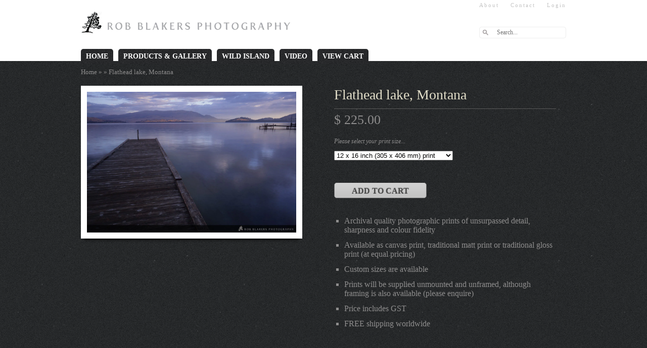

--- FILE ---
content_type: text/html; charset=utf-8
request_url: https://www.robblakers.com/products/flathead-lake-montana
body_size: 21047
content:
<!DOCTYPE html>
<!--[if lt IE 7]> <html class="no-js lt-ie9 lt-ie8 lt-ie7" lang="en"> <![endif]-->
<!--[if IE 7]>    <html class="no-js lt-ie9 lt-ie8" lang="en"> <![endif]-->
<!--[if IE 8]>    <html class="no-js lt-ie9" lang="en"> <![endif]-->
<!--[if gt IE 8]><!--> <html lang="en"> <!--<![endif]--><head>

<meta charset="utf-8" />

<!-- Set the viewport width to device width for mobile -->
<meta name="viewport" content="width=device-width, maximum-scale=1.0, initial-scale=1" />



    <title>Flathead lake, Montana | Rob  Blakers</title>




	<meta name="description" content="" />



	<meta name="keywords" content="landscape photography, wilderness photography, diaries, calendars, tasmania wilderness" />




    <link rel="canonical" href="https://www.robblakers.com/products/flathead-lake-montana" />


<link rel="shortcut icon" href="//www.robblakers.com/cdn/shop/t/3/assets/favicon.png?v=1335870076" />
<link rel="apple-touch-icon" href="//www.robblakers.com/cdn/shop/t/3/assets/apple-touch-52.png?v=1335954836" />
<link rel="apple-touch-icon" sizes="72x72" href="" />
<link rel="apple-touch-icon" sizes="114x114" href="" />

<meta property="og:site_name" content="Landscape Photography from Tasmania, Australia and the USA" />
<meta property="og:image" content="//www.robblakers.com/cdn/shop/t/3/assets/logo.png?v=22981234080032308581633091875" />





<link href="//www.robblakers.com/cdn/shop/t/3/assets/foundation.css?v=1371257313" rel="stylesheet" type="text/css" media="all" />








  
  <link href="//www.robblakers.com/cdn/shop/t/3/assets/stylesheet.css?v=167660635608479151971700560951" rel="stylesheet" type="text/css" media="all" />


 
 

<link href="//www.robblakers.com/cdn/shop/t/3/assets/magicthumb.css?v=1340882652" rel="stylesheet" type="text/css" media="all" />
<script src="//www.robblakers.com/cdn/shop/t/3/assets/magicthumb.js?v=1343638767" type="text/javascript"></script>








<!--[if lt IE 9]>
    <link href="//www.robblakers.com/cdn/shop/t/3/assets/ie.css?v=78537933610825762401700560951" rel="stylesheet" type="text/css" media="all" />
<![endif]-->

<!--[if lt IE 8]>
    <link href="//www.robblakers.com/cdn/shop/t/3/assets/ie8.css?v=63068879319618011791404377138" rel="stylesheet" type="text/css" media="all" />
<![endif]-->


<!-- IE Fix for HTML5 Tags -->
<!--[if lt IE 9]>
    <script src="//html5shiv.googlecode.com/svn/trunk/html5.js"></script>
<![endif]-->

<script src="//www.robblakers.com/cdn/shop/t/3/assets/modernizr.foundation.js?v=1335869188" type="text/javascript"></script>

<script src="//www.robblakers.com/cdn/shopifycloud/storefront/assets/themes_support/option_selection-b017cd28.js" type="text/javascript"></script>
  
  


  
  

  <script>
    window.MeteorMenu = window.MeteorMenu || {};

    MeteorMenu.startedLoadingAt = Date.now();

    // Promise polyfill https://github.com/stefanpenner/es6-promise
    !function(t,e){"object"==typeof exports&&"undefined"!=typeof module?module.exports=e():"function"==typeof define&&define.amd?define(e):t.ES6Promise=e()}(this,function(){"use strict";function t(t){var e=typeof t;return null!==t&&("object"===e||"function"===e)}function e(t){return"function"==typeof t}function n(t){B=t}function r(t){G=t}function o(){return function(){return process.nextTick(a)}}function i(){return"undefined"!=typeof z?function(){z(a)}:c()}function s(){var t=0,e=new J(a),n=document.createTextNode("");return e.observe(n,{characterData:!0}),function(){n.data=t=++t%2}}function u(){var t=new MessageChannel;return t.port1.onmessage=a,function(){return t.port2.postMessage(0)}}function c(){var t=setTimeout;return function(){return t(a,1)}}function a(){for(var t=0;t<W;t+=2){var e=V[t],n=V[t+1];e(n),V[t]=void 0,V[t+1]=void 0}W=0}function f(){try{var t=Function("return this")().require("vertx");return z=t.runOnLoop||t.runOnContext,i()}catch(e){return c()}}function l(t,e){var n=this,r=new this.constructor(p);void 0===r[Z]&&O(r);var o=n._state;if(o){var i=arguments[o-1];G(function(){return P(o,r,i,n._result)})}else E(n,r,t,e);return r}function h(t){var e=this;if(t&&"object"==typeof t&&t.constructor===e)return t;var n=new e(p);return g(n,t),n}function p(){}function v(){return new TypeError("You cannot resolve a promise with itself")}function d(){return new TypeError("A promises callback cannot return that same promise.")}function _(t){try{return t.then}catch(e){return nt.error=e,nt}}function y(t,e,n,r){try{t.call(e,n,r)}catch(o){return o}}function m(t,e,n){G(function(t){var r=!1,o=y(n,e,function(n){r||(r=!0,e!==n?g(t,n):S(t,n))},function(e){r||(r=!0,j(t,e))},"Settle: "+(t._label||" unknown promise"));!r&&o&&(r=!0,j(t,o))},t)}function b(t,e){e._state===tt?S(t,e._result):e._state===et?j(t,e._result):E(e,void 0,function(e){return g(t,e)},function(e){return j(t,e)})}function w(t,n,r){n.constructor===t.constructor&&r===l&&n.constructor.resolve===h?b(t,n):r===nt?(j(t,nt.error),nt.error=null):void 0===r?S(t,n):e(r)?m(t,n,r):S(t,n)}function g(e,n){e===n?j(e,v()):t(n)?w(e,n,_(n)):S(e,n)}function A(t){t._onerror&&t._onerror(t._result),T(t)}function S(t,e){t._state===$&&(t._result=e,t._state=tt,0!==t._subscribers.length&&G(T,t))}function j(t,e){t._state===$&&(t._state=et,t._result=e,G(A,t))}function E(t,e,n,r){var o=t._subscribers,i=o.length;t._onerror=null,o[i]=e,o[i+tt]=n,o[i+et]=r,0===i&&t._state&&G(T,t)}function T(t){var e=t._subscribers,n=t._state;if(0!==e.length){for(var r=void 0,o=void 0,i=t._result,s=0;s<e.length;s+=3)r=e[s],o=e[s+n],r?P(n,r,o,i):o(i);t._subscribers.length=0}}function M(t,e){try{return t(e)}catch(n){return nt.error=n,nt}}function P(t,n,r,o){var i=e(r),s=void 0,u=void 0,c=void 0,a=void 0;if(i){if(s=M(r,o),s===nt?(a=!0,u=s.error,s.error=null):c=!0,n===s)return void j(n,d())}else s=o,c=!0;n._state!==$||(i&&c?g(n,s):a?j(n,u):t===tt?S(n,s):t===et&&j(n,s))}function x(t,e){try{e(function(e){g(t,e)},function(e){j(t,e)})}catch(n){j(t,n)}}function C(){return rt++}function O(t){t[Z]=rt++,t._state=void 0,t._result=void 0,t._subscribers=[]}function k(){return new Error("Array Methods must be provided an Array")}function F(t){return new ot(this,t).promise}function Y(t){var e=this;return new e(U(t)?function(n,r){for(var o=t.length,i=0;i<o;i++)e.resolve(t[i]).then(n,r)}:function(t,e){return e(new TypeError("You must pass an array to race."))})}function q(t){var e=this,n=new e(p);return j(n,t),n}function D(){throw new TypeError("You must pass a resolver function as the first argument to the promise constructor")}function K(){throw new TypeError("Failed to construct 'Promise': Please use the 'new' operator, this object constructor cannot be called as a function.")}function L(){var t=void 0;if("undefined"!=typeof global)t=global;else if("undefined"!=typeof self)t=self;else try{t=Function("return this")()}catch(e){throw new Error("polyfill failed because global object is unavailable in this environment")}var n=t.Promise;if(n){var r=null;try{r=Object.prototype.toString.call(n.resolve())}catch(e){}if("[object Promise]"===r&&!n.cast)return}t.Promise=it}var N=void 0;N=Array.isArray?Array.isArray:function(t){return"[object Array]"===Object.prototype.toString.call(t)};var U=N,W=0,z=void 0,B=void 0,G=function(t,e){V[W]=t,V[W+1]=e,W+=2,2===W&&(B?B(a):X())},H="undefined"!=typeof window?window:void 0,I=H||{},J=I.MutationObserver||I.WebKitMutationObserver,Q="undefined"==typeof self&&"undefined"!=typeof process&&"[object process]"==={}.toString.call(process),R="undefined"!=typeof Uint8ClampedArray&&"undefined"!=typeof importScripts&&"undefined"!=typeof MessageChannel,V=new Array(1e3),X=void 0;X=Q?o():J?s():R?u():void 0===H&&"function"==typeof require?f():c();var Z=Math.random().toString(36).substring(2),$=void 0,tt=1,et=2,nt={error:null},rt=0,ot=function(){function t(t,e){this._instanceConstructor=t,this.promise=new t(p),this.promise[Z]||O(this.promise),U(e)?(this.length=e.length,this._remaining=e.length,this._result=new Array(this.length),0===this.length?S(this.promise,this._result):(this.length=this.length||0,this._enumerate(e),0===this._remaining&&S(this.promise,this._result))):j(this.promise,k())}return t.prototype._enumerate=function(t){for(var e=0;this._state===$&&e<t.length;e++)this._eachEntry(t[e],e)},t.prototype._eachEntry=function(t,e){var n=this._instanceConstructor,r=n.resolve;if(r===h){var o=_(t);if(o===l&&t._state!==$)this._settledAt(t._state,e,t._result);else if("function"!=typeof o)this._remaining--,this._result[e]=t;else if(n===it){var i=new n(p);w(i,t,o),this._willSettleAt(i,e)}else this._willSettleAt(new n(function(e){return e(t)}),e)}else this._willSettleAt(r(t),e)},t.prototype._settledAt=function(t,e,n){var r=this.promise;r._state===$&&(this._remaining--,t===et?j(r,n):this._result[e]=n),0===this._remaining&&S(r,this._result)},t.prototype._willSettleAt=function(t,e){var n=this;E(t,void 0,function(t){return n._settledAt(tt,e,t)},function(t){return n._settledAt(et,e,t)})},t}(),it=function(){function t(e){this[Z]=C(),this._result=this._state=void 0,this._subscribers=[],p!==e&&("function"!=typeof e&&D(),this instanceof t?x(this,e):K())}return t.prototype["catch"]=function(t){return this.then(null,t)},t.prototype["finally"]=function(t){var n=this,r=n.constructor;return e(t)?n.then(function(e){return r.resolve(t()).then(function(){return e})},function(e){return r.resolve(t()).then(function(){throw e})}):n.then(t,t)},t}();return it.prototype.then=l,it.all=F,it.race=Y,it.resolve=h,it.reject=q,it._setScheduler=n,it._setAsap=r,it._asap=G,it.polyfill=L,it.Promise=it,it.polyfill(),it});

    // Fetch polyfill https://github.com/developit/unfetch
    self.fetch||(self.fetch=function(e,n){return n=n||{},new Promise(function(t,s){var r=new XMLHttpRequest,o=[],u=[],i={},a=function(){return{ok:2==(r.status/100|0),statusText:r.statusText,status:r.status,url:r.responseURL,text:function(){return Promise.resolve(r.responseText)},json:function(){return Promise.resolve(JSON.parse(r.responseText))},blob:function(){return Promise.resolve(new Blob([r.response]))},clone:a,headers:{keys:function(){return o},entries:function(){return u},get:function(e){return i[e.toLowerCase()]},has:function(e){return e.toLowerCase()in i}}}};for(var c in r.open(n.method||"get",e,!0),r.onload=function(){r.getAllResponseHeaders().replace(/^(.*?):[^\S\n]*([\s\S]*?)$/gm,function(e,n,t){o.push(n=n.toLowerCase()),u.push([n,t]),i[n]=i[n]?i[n]+","+t:t}),t(a())},r.onerror=s,r.withCredentials="include"==n.credentials,n.headers)r.setRequestHeader(c,n.headers[c]);r.send(n.body||null)})});

  
    MeteorMenu.loadData=function(){function e(){return new Promise(function(e){var t=document.createElement("link");t.rel="stylesheet",t.href="//www.robblakers.com/cdn/shop/t/3/assets/meteor-menu.css?v=11957129773164742741642832563",t.onload=function(){e()},document.head.appendChild(t)})}function t(){window.performance&&1==window.performance.navigation.type?sessionStorage.removeItem(i):window.performance||sessionStorage.removeItem(i)}function n(){return t(),new Promise(function(e,t){function n(t){return MeteorMenu.data=t,e()}var s=r();if(s)return n(s);fetch(a,{credentials:"include"}).then(function(e){return e.text()}).then(function(e){const t=document.createElement("html");t.innerHTML=e;const r=t.querySelector("script#meteor-menu-data");if(!r)throw new Error("[Meteor Mega Menus] Could not find script#meteor-menu-data in async menu data endpoint");const a=JSON.parse(r.textContent);o(a),sessionStorage.setItem(i,JSON.stringify(a)),n(a)})["catch"](function(e){t(e)})})}function r(){var e=sessionStorage.getItem(i);if(e)try{return JSON.parse(e)}catch(t){console.warn("Meteor Mega Menus: Malformed cached menu data, expected a JSON string but instead got:",e),console.warn("If you are seeing this error, please get in touch with us at support@heliumdev.com"),sessionStorage.removeItem(i)}}function o(e){var t=[],n={linklists:function(e){if(!(e instanceof Object))return"linklists must be an Object"}};for(var r in n){var o=e[r],a=n[r](o);a&&t.push({key:r,error:a,value:o})}if(t.length>0)throw console.error("Meteor Mega Menus: Invalid keys detected in menu data",t),new Error("Malformed menu data")}var a="/products?view=meteor&timestamp="+Date.now(),i="meteor:menu_data",s=[e(),n()];Promise.all(s).then(function(){MeteorMenu.loaded=!0,MeteorMenu.dataReady&&MeteorMenu.dataReady()})["catch"](function(e){throw console.error("Meteor Mega Menus: Encountered an error while attempting to fetchMenuData from '"+a+"'"),new Error(e)})},MeteorMenu.loadData();
  

  </script>

  <script type="text/javascript" src="//www.robblakers.com/cdn/shop/t/3/assets/meteor-menu.js?v=109337858186018105631642894601" async></script>


  <script>window.performance && window.performance.mark && window.performance.mark('shopify.content_for_header.start');</script><meta id="shopify-digital-wallet" name="shopify-digital-wallet" content="/20250/digital_wallets/dialog">
<meta name="shopify-checkout-api-token" content="5b7c1f62802630c0f56d69874222dd4b">
<meta id="in-context-paypal-metadata" data-shop-id="20250" data-venmo-supported="false" data-environment="production" data-locale="en_US" data-paypal-v4="true" data-currency="AUD">
<link rel="alternate" type="application/json+oembed" href="https://www.robblakers.com/products/flathead-lake-montana.oembed">
<script async="async" src="/checkouts/internal/preloads.js?locale=en-AU"></script>
<link rel="preconnect" href="https://shop.app" crossorigin="anonymous">
<script async="async" src="https://shop.app/checkouts/internal/preloads.js?locale=en-AU&shop_id=20250" crossorigin="anonymous"></script>
<script id="apple-pay-shop-capabilities" type="application/json">{"shopId":20250,"countryCode":"AU","currencyCode":"AUD","merchantCapabilities":["supports3DS"],"merchantId":"gid:\/\/shopify\/Shop\/20250","merchantName":"Rob  Blakers","requiredBillingContactFields":["postalAddress","email"],"requiredShippingContactFields":["postalAddress","email"],"shippingType":"shipping","supportedNetworks":["visa","masterCard"],"total":{"type":"pending","label":"Rob  Blakers","amount":"1.00"},"shopifyPaymentsEnabled":true,"supportsSubscriptions":true}</script>
<script id="shopify-features" type="application/json">{"accessToken":"5b7c1f62802630c0f56d69874222dd4b","betas":["rich-media-storefront-analytics"],"domain":"www.robblakers.com","predictiveSearch":true,"shopId":20250,"locale":"en"}</script>
<script>var Shopify = Shopify || {};
Shopify.shop = "robblakers.myshopify.com";
Shopify.locale = "en";
Shopify.currency = {"active":"AUD","rate":"1.0"};
Shopify.country = "AU";
Shopify.theme = {"name":"vintage-audio","id":3011710,"schema_name":null,"schema_version":null,"theme_store_id":null,"role":"main"};
Shopify.theme.handle = "null";
Shopify.theme.style = {"id":null,"handle":null};
Shopify.cdnHost = "www.robblakers.com/cdn";
Shopify.routes = Shopify.routes || {};
Shopify.routes.root = "/";</script>
<script type="module">!function(o){(o.Shopify=o.Shopify||{}).modules=!0}(window);</script>
<script>!function(o){function n(){var o=[];function n(){o.push(Array.prototype.slice.apply(arguments))}return n.q=o,n}var t=o.Shopify=o.Shopify||{};t.loadFeatures=n(),t.autoloadFeatures=n()}(window);</script>
<script>
  window.ShopifyPay = window.ShopifyPay || {};
  window.ShopifyPay.apiHost = "shop.app\/pay";
  window.ShopifyPay.redirectState = null;
</script>
<script id="shop-js-analytics" type="application/json">{"pageType":"product"}</script>
<script defer="defer" async type="module" src="//www.robblakers.com/cdn/shopifycloud/shop-js/modules/v2/client.init-shop-cart-sync_BT-GjEfc.en.esm.js"></script>
<script defer="defer" async type="module" src="//www.robblakers.com/cdn/shopifycloud/shop-js/modules/v2/chunk.common_D58fp_Oc.esm.js"></script>
<script defer="defer" async type="module" src="//www.robblakers.com/cdn/shopifycloud/shop-js/modules/v2/chunk.modal_xMitdFEc.esm.js"></script>
<script type="module">
  await import("//www.robblakers.com/cdn/shopifycloud/shop-js/modules/v2/client.init-shop-cart-sync_BT-GjEfc.en.esm.js");
await import("//www.robblakers.com/cdn/shopifycloud/shop-js/modules/v2/chunk.common_D58fp_Oc.esm.js");
await import("//www.robblakers.com/cdn/shopifycloud/shop-js/modules/v2/chunk.modal_xMitdFEc.esm.js");

  window.Shopify.SignInWithShop?.initShopCartSync?.({"fedCMEnabled":true,"windoidEnabled":true});

</script>
<script>
  window.Shopify = window.Shopify || {};
  if (!window.Shopify.featureAssets) window.Shopify.featureAssets = {};
  window.Shopify.featureAssets['shop-js'] = {"shop-cart-sync":["modules/v2/client.shop-cart-sync_DZOKe7Ll.en.esm.js","modules/v2/chunk.common_D58fp_Oc.esm.js","modules/v2/chunk.modal_xMitdFEc.esm.js"],"init-fed-cm":["modules/v2/client.init-fed-cm_B6oLuCjv.en.esm.js","modules/v2/chunk.common_D58fp_Oc.esm.js","modules/v2/chunk.modal_xMitdFEc.esm.js"],"shop-cash-offers":["modules/v2/client.shop-cash-offers_D2sdYoxE.en.esm.js","modules/v2/chunk.common_D58fp_Oc.esm.js","modules/v2/chunk.modal_xMitdFEc.esm.js"],"shop-login-button":["modules/v2/client.shop-login-button_QeVjl5Y3.en.esm.js","modules/v2/chunk.common_D58fp_Oc.esm.js","modules/v2/chunk.modal_xMitdFEc.esm.js"],"pay-button":["modules/v2/client.pay-button_DXTOsIq6.en.esm.js","modules/v2/chunk.common_D58fp_Oc.esm.js","modules/v2/chunk.modal_xMitdFEc.esm.js"],"shop-button":["modules/v2/client.shop-button_DQZHx9pm.en.esm.js","modules/v2/chunk.common_D58fp_Oc.esm.js","modules/v2/chunk.modal_xMitdFEc.esm.js"],"avatar":["modules/v2/client.avatar_BTnouDA3.en.esm.js"],"init-windoid":["modules/v2/client.init-windoid_CR1B-cfM.en.esm.js","modules/v2/chunk.common_D58fp_Oc.esm.js","modules/v2/chunk.modal_xMitdFEc.esm.js"],"init-shop-for-new-customer-accounts":["modules/v2/client.init-shop-for-new-customer-accounts_C_vY_xzh.en.esm.js","modules/v2/client.shop-login-button_QeVjl5Y3.en.esm.js","modules/v2/chunk.common_D58fp_Oc.esm.js","modules/v2/chunk.modal_xMitdFEc.esm.js"],"init-shop-email-lookup-coordinator":["modules/v2/client.init-shop-email-lookup-coordinator_BI7n9ZSv.en.esm.js","modules/v2/chunk.common_D58fp_Oc.esm.js","modules/v2/chunk.modal_xMitdFEc.esm.js"],"init-shop-cart-sync":["modules/v2/client.init-shop-cart-sync_BT-GjEfc.en.esm.js","modules/v2/chunk.common_D58fp_Oc.esm.js","modules/v2/chunk.modal_xMitdFEc.esm.js"],"shop-toast-manager":["modules/v2/client.shop-toast-manager_DiYdP3xc.en.esm.js","modules/v2/chunk.common_D58fp_Oc.esm.js","modules/v2/chunk.modal_xMitdFEc.esm.js"],"init-customer-accounts":["modules/v2/client.init-customer-accounts_D9ZNqS-Q.en.esm.js","modules/v2/client.shop-login-button_QeVjl5Y3.en.esm.js","modules/v2/chunk.common_D58fp_Oc.esm.js","modules/v2/chunk.modal_xMitdFEc.esm.js"],"init-customer-accounts-sign-up":["modules/v2/client.init-customer-accounts-sign-up_iGw4briv.en.esm.js","modules/v2/client.shop-login-button_QeVjl5Y3.en.esm.js","modules/v2/chunk.common_D58fp_Oc.esm.js","modules/v2/chunk.modal_xMitdFEc.esm.js"],"shop-follow-button":["modules/v2/client.shop-follow-button_CqMgW2wH.en.esm.js","modules/v2/chunk.common_D58fp_Oc.esm.js","modules/v2/chunk.modal_xMitdFEc.esm.js"],"checkout-modal":["modules/v2/client.checkout-modal_xHeaAweL.en.esm.js","modules/v2/chunk.common_D58fp_Oc.esm.js","modules/v2/chunk.modal_xMitdFEc.esm.js"],"shop-login":["modules/v2/client.shop-login_D91U-Q7h.en.esm.js","modules/v2/chunk.common_D58fp_Oc.esm.js","modules/v2/chunk.modal_xMitdFEc.esm.js"],"lead-capture":["modules/v2/client.lead-capture_BJmE1dJe.en.esm.js","modules/v2/chunk.common_D58fp_Oc.esm.js","modules/v2/chunk.modal_xMitdFEc.esm.js"],"payment-terms":["modules/v2/client.payment-terms_Ci9AEqFq.en.esm.js","modules/v2/chunk.common_D58fp_Oc.esm.js","modules/v2/chunk.modal_xMitdFEc.esm.js"]};
</script>
<script>(function() {
  var isLoaded = false;
  function asyncLoad() {
    if (isLoaded) return;
    isLoaded = true;
    var urls = ["https:\/\/cdn.shopify.com\/s\/files\/1\/0002\/0250\/t\/3\/assets\/verify-meteor-menu.js?meteor_tier=free\u0026shop=robblakers.myshopify.com","\/\/www.powr.io\/powr.js?powr-token=robblakers.myshopify.com\u0026external-type=shopify\u0026shop=robblakers.myshopify.com"];
    for (var i = 0; i < urls.length; i++) {
      var s = document.createElement('script');
      s.type = 'text/javascript';
      s.async = true;
      s.src = urls[i];
      var x = document.getElementsByTagName('script')[0];
      x.parentNode.insertBefore(s, x);
    }
  };
  if(window.attachEvent) {
    window.attachEvent('onload', asyncLoad);
  } else {
    window.addEventListener('load', asyncLoad, false);
  }
})();</script>
<script id="__st">var __st={"a":20250,"offset":39600,"reqid":"3f0d1b4b-46e6-4304-8410-ce9ada004705-1769330344","pageurl":"www.robblakers.com\/products\/flathead-lake-montana","u":"2bf32b181ac6","p":"product","rtyp":"product","rid":786342};</script>
<script>window.ShopifyPaypalV4VisibilityTracking = true;</script>
<script id="captcha-bootstrap">!function(){'use strict';const t='contact',e='account',n='new_comment',o=[[t,t],['blogs',n],['comments',n],[t,'customer']],c=[[e,'customer_login'],[e,'guest_login'],[e,'recover_customer_password'],[e,'create_customer']],r=t=>t.map((([t,e])=>`form[action*='/${t}']:not([data-nocaptcha='true']) input[name='form_type'][value='${e}']`)).join(','),a=t=>()=>t?[...document.querySelectorAll(t)].map((t=>t.form)):[];function s(){const t=[...o],e=r(t);return a(e)}const i='password',u='form_key',d=['recaptcha-v3-token','g-recaptcha-response','h-captcha-response',i],f=()=>{try{return window.sessionStorage}catch{return}},m='__shopify_v',_=t=>t.elements[u];function p(t,e,n=!1){try{const o=window.sessionStorage,c=JSON.parse(o.getItem(e)),{data:r}=function(t){const{data:e,action:n}=t;return t[m]||n?{data:e,action:n}:{data:t,action:n}}(c);for(const[e,n]of Object.entries(r))t.elements[e]&&(t.elements[e].value=n);n&&o.removeItem(e)}catch(o){console.error('form repopulation failed',{error:o})}}const l='form_type',E='cptcha';function T(t){t.dataset[E]=!0}const w=window,h=w.document,L='Shopify',v='ce_forms',y='captcha';let A=!1;((t,e)=>{const n=(g='f06e6c50-85a8-45c8-87d0-21a2b65856fe',I='https://cdn.shopify.com/shopifycloud/storefront-forms-hcaptcha/ce_storefront_forms_captcha_hcaptcha.v1.5.2.iife.js',D={infoText:'Protected by hCaptcha',privacyText:'Privacy',termsText:'Terms'},(t,e,n)=>{const o=w[L][v],c=o.bindForm;if(c)return c(t,g,e,D).then(n);var r;o.q.push([[t,g,e,D],n]),r=I,A||(h.body.append(Object.assign(h.createElement('script'),{id:'captcha-provider',async:!0,src:r})),A=!0)});var g,I,D;w[L]=w[L]||{},w[L][v]=w[L][v]||{},w[L][v].q=[],w[L][y]=w[L][y]||{},w[L][y].protect=function(t,e){n(t,void 0,e),T(t)},Object.freeze(w[L][y]),function(t,e,n,w,h,L){const[v,y,A,g]=function(t,e,n){const i=e?o:[],u=t?c:[],d=[...i,...u],f=r(d),m=r(i),_=r(d.filter((([t,e])=>n.includes(e))));return[a(f),a(m),a(_),s()]}(w,h,L),I=t=>{const e=t.target;return e instanceof HTMLFormElement?e:e&&e.form},D=t=>v().includes(t);t.addEventListener('submit',(t=>{const e=I(t);if(!e)return;const n=D(e)&&!e.dataset.hcaptchaBound&&!e.dataset.recaptchaBound,o=_(e),c=g().includes(e)&&(!o||!o.value);(n||c)&&t.preventDefault(),c&&!n&&(function(t){try{if(!f())return;!function(t){const e=f();if(!e)return;const n=_(t);if(!n)return;const o=n.value;o&&e.removeItem(o)}(t);const e=Array.from(Array(32),(()=>Math.random().toString(36)[2])).join('');!function(t,e){_(t)||t.append(Object.assign(document.createElement('input'),{type:'hidden',name:u})),t.elements[u].value=e}(t,e),function(t,e){const n=f();if(!n)return;const o=[...t.querySelectorAll(`input[type='${i}']`)].map((({name:t})=>t)),c=[...d,...o],r={};for(const[a,s]of new FormData(t).entries())c.includes(a)||(r[a]=s);n.setItem(e,JSON.stringify({[m]:1,action:t.action,data:r}))}(t,e)}catch(e){console.error('failed to persist form',e)}}(e),e.submit())}));const S=(t,e)=>{t&&!t.dataset[E]&&(n(t,e.some((e=>e===t))),T(t))};for(const o of['focusin','change'])t.addEventListener(o,(t=>{const e=I(t);D(e)&&S(e,y())}));const B=e.get('form_key'),M=e.get(l),P=B&&M;t.addEventListener('DOMContentLoaded',(()=>{const t=y();if(P)for(const e of t)e.elements[l].value===M&&p(e,B);[...new Set([...A(),...v().filter((t=>'true'===t.dataset.shopifyCaptcha))])].forEach((e=>S(e,t)))}))}(h,new URLSearchParams(w.location.search),n,t,e,['guest_login'])})(!0,!0)}();</script>
<script integrity="sha256-4kQ18oKyAcykRKYeNunJcIwy7WH5gtpwJnB7kiuLZ1E=" data-source-attribution="shopify.loadfeatures" defer="defer" src="//www.robblakers.com/cdn/shopifycloud/storefront/assets/storefront/load_feature-a0a9edcb.js" crossorigin="anonymous"></script>
<script crossorigin="anonymous" defer="defer" src="//www.robblakers.com/cdn/shopifycloud/storefront/assets/shopify_pay/storefront-65b4c6d7.js?v=20250812"></script>
<script data-source-attribution="shopify.dynamic_checkout.dynamic.init">var Shopify=Shopify||{};Shopify.PaymentButton=Shopify.PaymentButton||{isStorefrontPortableWallets:!0,init:function(){window.Shopify.PaymentButton.init=function(){};var t=document.createElement("script");t.src="https://www.robblakers.com/cdn/shopifycloud/portable-wallets/latest/portable-wallets.en.js",t.type="module",document.head.appendChild(t)}};
</script>
<script data-source-attribution="shopify.dynamic_checkout.buyer_consent">
  function portableWalletsHideBuyerConsent(e){var t=document.getElementById("shopify-buyer-consent"),n=document.getElementById("shopify-subscription-policy-button");t&&n&&(t.classList.add("hidden"),t.setAttribute("aria-hidden","true"),n.removeEventListener("click",e))}function portableWalletsShowBuyerConsent(e){var t=document.getElementById("shopify-buyer-consent"),n=document.getElementById("shopify-subscription-policy-button");t&&n&&(t.classList.remove("hidden"),t.removeAttribute("aria-hidden"),n.addEventListener("click",e))}window.Shopify?.PaymentButton&&(window.Shopify.PaymentButton.hideBuyerConsent=portableWalletsHideBuyerConsent,window.Shopify.PaymentButton.showBuyerConsent=portableWalletsShowBuyerConsent);
</script>
<script data-source-attribution="shopify.dynamic_checkout.cart.bootstrap">document.addEventListener("DOMContentLoaded",(function(){function t(){return document.querySelector("shopify-accelerated-checkout-cart, shopify-accelerated-checkout")}if(t())Shopify.PaymentButton.init();else{new MutationObserver((function(e,n){t()&&(Shopify.PaymentButton.init(),n.disconnect())})).observe(document.body,{childList:!0,subtree:!0})}}));
</script>
<link id="shopify-accelerated-checkout-styles" rel="stylesheet" media="screen" href="https://www.robblakers.com/cdn/shopifycloud/portable-wallets/latest/accelerated-checkout-backwards-compat.css" crossorigin="anonymous">
<style id="shopify-accelerated-checkout-cart">
        #shopify-buyer-consent {
  margin-top: 1em;
  display: inline-block;
  width: 100%;
}

#shopify-buyer-consent.hidden {
  display: none;
}

#shopify-subscription-policy-button {
  background: none;
  border: none;
  padding: 0;
  text-decoration: underline;
  font-size: inherit;
  cursor: pointer;
}

#shopify-subscription-policy-button::before {
  box-shadow: none;
}

      </style>

<script>window.performance && window.performance.mark && window.performance.mark('shopify.content_for_header.end');</script>

<script id="etsMMNavigator">
    var ETS_MM_MONEY_FORMAT = "$ {{amount}}";
    var ETS_MM_LINK_LIST = [{id: "main-menu", title: "Main Menu", items: ["/","/collections/photo-prints","#","https://wildislandtas.com.au","https://vimeo.com/user1337492","https://www.robblakers.com/cart",]},{id: "footer", title: "Footer", items: ["/pages/about-us","/pages/contact","/search","/pages/security","/pages/shipping-returns","/pages/privacy","/pages/links",]},{id: "tasmania", title: "Tasmania", items: ["/collections/mountains","/collections/seasons","/collections/forest","/collections/rivers","/collections/ocean","/pages/environmental-issues",]},{id: "usa", title: "USA", items: ["/collections/the-west","/collections/sandstone","/collections/fall","/collections/denali",]},{id: "publications", title: "Publications", items: ["/blogs/publications#calendars","/blogs/publications#diaries","/blogs/publications#books","http://robblakers.myshopify.com/blogs/publications#large_cards",]},{id: "also", title: "Also...", items: ["/collections/wildlife","/collections/europe","/collections/other-photos",]},{id: "large-calendar", title: "Large Calendar", items: ["/blogs/publications#lgecal",]},{id: "mainland-australia", title: "Mainland Australia", items: ["/collections/new-south-wales","/collections/northern-territory","/collections/victoria","/collections/western-australia",]},{id: "utilities", title: "Utilities", items: ["/pages/about-us","/pages/contact",]},{id: "16815826-child-967d46985429be0b64bad5f97f3ea4ab-legacy-gallery", title: "Gallery", items: ["#","/","#","#",]},{id: "449843167417-child-7820b8aff248cdb00a48223906126331-legacy-tasmania", title: "Tasmania", items: ["/collections/mountains","/collections/seasons","/collections/forest","/collections/rivers","/collections/ocean","/pages/environmental-issues",]},{id: "449852113081-child-d6a4078fa3388fad24adac954bb52a8f-legacy-mainland-australia", title: "Mainland Australia", items: ["/collections/new-south-wales","/collections/northern-territory","/collections/victoria","/collections/western-australia",]},{id: "449852276921-child-7507c244af62a6c4d14e161687ea0898-legacy-usa", title: "USA", items: ["/collections/the-west","/collections/sandstone","/collections/fall","/collections/denali",]},{id: "449852440761-child-2e7e72eded0020b7f97cd4aed9e7f4ca-legacy-also", title: "Also", items: ["/collections/wildlife","/collections/europe","/collections/other-photos",]},{id: "16815778-child-a91913e7247f434e8708447b83c0c8c2-legacy-products", title: "Products", items: ["/collections/calendars","/products/acf-diary-2022","/collections/books","/collections/cards","/collections/products",]},{id: "navigation-bar-2022", title: "Navigation Bar 2022", items: ["/","/collections/products","https://wildislandtas.com.au/","https://vimeo.com/user1337492","https://www.robblakers.com/cart",]},{id: "449886191801-child-19cbafb404a8fedaeb26dbdb6a34d105-legacy-products-gallery", title: "Products & Gallery", items: ["/collections","/","/","/","/",]},{id: "449886224569-child-2f2a0a1e2d6f5971b06abd707cdd74b0-legacy-products", title: "Products", items: ["/collections/calendars","/collections/diaries","/collections/books","/collections/cards","/collections/products",]},{id: "449886421177-child-5e7ac1a0c05f9294f1428c6ae12eaff4-legacy-tasmania-gallery", title: "Tasmania Gallery", items: ["/collections/mountains","/collections/seasons","/collections/forest","/collections/rivers","/collections/ocean","/pages/environmental-issues",]},{id: "449886519481-child-edb4c1420908481d02890694d59fe942-legacy-mainland-australia-gallery", title: "Mainland Australia Gallery", items: ["/collections/new-south-wales","/collections/northern-territory","/collections/victoria","/collections/western-australia",]},{id: "449889730745-child-acba6e6e9dd4e1f780b682d7eb0eaf0c-legacy-usa-gallery", title: "USA Gallery", items: ["/collections/the-west","/collections/sandstone","/collections/fall","/collections/denali",]},{id: "449890255033-child-066b6c33301ff5e825579cebb2c31fa8-legacy-also", title: "Also...", items: ["/collections/wildlife","/collections/europe","/collections/other-photos",]},{id: "customer-account-main-menu", title: "Customer account main menu", items: ["/","https://shopify.com/20250/account/orders?locale=en&region_country=AU",]},];
</script>
<script type="text/javascript">
    var ETS_MM_CART_ITEM_COUNT = 0;
</script>

<script src="//www.robblakers.com/cdn/shop/t/3/assets/ets_mm_config.js?v=126132807558395009681642850237" type="text/javascript"></script>







<!-- Added by Lexity. DO NOT REMOVE/EDIT -->
<meta name="google-site-verification" content="MfT3T1u_VHbY1QHrfhk7aNQVANybsbfsTA2QIT_5o2s" />
<script type="text/javascript">
(function (d, w) {
  var x = d.getElementsByTagName('SCRIPT')[0], g = d.createElement('SCRIPT'); 
  g.type = 'text/javascript';
  g.async = true;
  g.src = ('https:' == d.location.protocol ? 'https://ssl' : 'http://www') + '.google-analytics.com/ga.js';
  x.parentNode.insertBefore(g, x);
}(document, window));
</script>
<!-- End of addition by Lexity. DO NOT REMOVE/EDIT -->

 <!-- ian dummy file to avoid page top bar error meesage cannot find this file --> 
<link href="https://monorail-edge.shopifysvc.com" rel="dns-prefetch">
<script>(function(){if ("sendBeacon" in navigator && "performance" in window) {try {var session_token_from_headers = performance.getEntriesByType('navigation')[0].serverTiming.find(x => x.name == '_s').description;} catch {var session_token_from_headers = undefined;}var session_cookie_matches = document.cookie.match(/_shopify_s=([^;]*)/);var session_token_from_cookie = session_cookie_matches && session_cookie_matches.length === 2 ? session_cookie_matches[1] : "";var session_token = session_token_from_headers || session_token_from_cookie || "";function handle_abandonment_event(e) {var entries = performance.getEntries().filter(function(entry) {return /monorail-edge.shopifysvc.com/.test(entry.name);});if (!window.abandonment_tracked && entries.length === 0) {window.abandonment_tracked = true;var currentMs = Date.now();var navigation_start = performance.timing.navigationStart;var payload = {shop_id: 20250,url: window.location.href,navigation_start,duration: currentMs - navigation_start,session_token,page_type: "product"};window.navigator.sendBeacon("https://monorail-edge.shopifysvc.com/v1/produce", JSON.stringify({schema_id: "online_store_buyer_site_abandonment/1.1",payload: payload,metadata: {event_created_at_ms: currentMs,event_sent_at_ms: currentMs}}));}}window.addEventListener('pagehide', handle_abandonment_event);}}());</script>
<script id="web-pixels-manager-setup">(function e(e,d,r,n,o){if(void 0===o&&(o={}),!Boolean(null===(a=null===(i=window.Shopify)||void 0===i?void 0:i.analytics)||void 0===a?void 0:a.replayQueue)){var i,a;window.Shopify=window.Shopify||{};var t=window.Shopify;t.analytics=t.analytics||{};var s=t.analytics;s.replayQueue=[],s.publish=function(e,d,r){return s.replayQueue.push([e,d,r]),!0};try{self.performance.mark("wpm:start")}catch(e){}var l=function(){var e={modern:/Edge?\/(1{2}[4-9]|1[2-9]\d|[2-9]\d{2}|\d{4,})\.\d+(\.\d+|)|Firefox\/(1{2}[4-9]|1[2-9]\d|[2-9]\d{2}|\d{4,})\.\d+(\.\d+|)|Chrom(ium|e)\/(9{2}|\d{3,})\.\d+(\.\d+|)|(Maci|X1{2}).+ Version\/(15\.\d+|(1[6-9]|[2-9]\d|\d{3,})\.\d+)([,.]\d+|)( \(\w+\)|)( Mobile\/\w+|) Safari\/|Chrome.+OPR\/(9{2}|\d{3,})\.\d+\.\d+|(CPU[ +]OS|iPhone[ +]OS|CPU[ +]iPhone|CPU IPhone OS|CPU iPad OS)[ +]+(15[._]\d+|(1[6-9]|[2-9]\d|\d{3,})[._]\d+)([._]\d+|)|Android:?[ /-](13[3-9]|1[4-9]\d|[2-9]\d{2}|\d{4,})(\.\d+|)(\.\d+|)|Android.+Firefox\/(13[5-9]|1[4-9]\d|[2-9]\d{2}|\d{4,})\.\d+(\.\d+|)|Android.+Chrom(ium|e)\/(13[3-9]|1[4-9]\d|[2-9]\d{2}|\d{4,})\.\d+(\.\d+|)|SamsungBrowser\/([2-9]\d|\d{3,})\.\d+/,legacy:/Edge?\/(1[6-9]|[2-9]\d|\d{3,})\.\d+(\.\d+|)|Firefox\/(5[4-9]|[6-9]\d|\d{3,})\.\d+(\.\d+|)|Chrom(ium|e)\/(5[1-9]|[6-9]\d|\d{3,})\.\d+(\.\d+|)([\d.]+$|.*Safari\/(?![\d.]+ Edge\/[\d.]+$))|(Maci|X1{2}).+ Version\/(10\.\d+|(1[1-9]|[2-9]\d|\d{3,})\.\d+)([,.]\d+|)( \(\w+\)|)( Mobile\/\w+|) Safari\/|Chrome.+OPR\/(3[89]|[4-9]\d|\d{3,})\.\d+\.\d+|(CPU[ +]OS|iPhone[ +]OS|CPU[ +]iPhone|CPU IPhone OS|CPU iPad OS)[ +]+(10[._]\d+|(1[1-9]|[2-9]\d|\d{3,})[._]\d+)([._]\d+|)|Android:?[ /-](13[3-9]|1[4-9]\d|[2-9]\d{2}|\d{4,})(\.\d+|)(\.\d+|)|Mobile Safari.+OPR\/([89]\d|\d{3,})\.\d+\.\d+|Android.+Firefox\/(13[5-9]|1[4-9]\d|[2-9]\d{2}|\d{4,})\.\d+(\.\d+|)|Android.+Chrom(ium|e)\/(13[3-9]|1[4-9]\d|[2-9]\d{2}|\d{4,})\.\d+(\.\d+|)|Android.+(UC? ?Browser|UCWEB|U3)[ /]?(15\.([5-9]|\d{2,})|(1[6-9]|[2-9]\d|\d{3,})\.\d+)\.\d+|SamsungBrowser\/(5\.\d+|([6-9]|\d{2,})\.\d+)|Android.+MQ{2}Browser\/(14(\.(9|\d{2,})|)|(1[5-9]|[2-9]\d|\d{3,})(\.\d+|))(\.\d+|)|K[Aa][Ii]OS\/(3\.\d+|([4-9]|\d{2,})\.\d+)(\.\d+|)/},d=e.modern,r=e.legacy,n=navigator.userAgent;return n.match(d)?"modern":n.match(r)?"legacy":"unknown"}(),u="modern"===l?"modern":"legacy",c=(null!=n?n:{modern:"",legacy:""})[u],f=function(e){return[e.baseUrl,"/wpm","/b",e.hashVersion,"modern"===e.buildTarget?"m":"l",".js"].join("")}({baseUrl:d,hashVersion:r,buildTarget:u}),m=function(e){var d=e.version,r=e.bundleTarget,n=e.surface,o=e.pageUrl,i=e.monorailEndpoint;return{emit:function(e){var a=e.status,t=e.errorMsg,s=(new Date).getTime(),l=JSON.stringify({metadata:{event_sent_at_ms:s},events:[{schema_id:"web_pixels_manager_load/3.1",payload:{version:d,bundle_target:r,page_url:o,status:a,surface:n,error_msg:t},metadata:{event_created_at_ms:s}}]});if(!i)return console&&console.warn&&console.warn("[Web Pixels Manager] No Monorail endpoint provided, skipping logging."),!1;try{return self.navigator.sendBeacon.bind(self.navigator)(i,l)}catch(e){}var u=new XMLHttpRequest;try{return u.open("POST",i,!0),u.setRequestHeader("Content-Type","text/plain"),u.send(l),!0}catch(e){return console&&console.warn&&console.warn("[Web Pixels Manager] Got an unhandled error while logging to Monorail."),!1}}}}({version:r,bundleTarget:l,surface:e.surface,pageUrl:self.location.href,monorailEndpoint:e.monorailEndpoint});try{o.browserTarget=l,function(e){var d=e.src,r=e.async,n=void 0===r||r,o=e.onload,i=e.onerror,a=e.sri,t=e.scriptDataAttributes,s=void 0===t?{}:t,l=document.createElement("script"),u=document.querySelector("head"),c=document.querySelector("body");if(l.async=n,l.src=d,a&&(l.integrity=a,l.crossOrigin="anonymous"),s)for(var f in s)if(Object.prototype.hasOwnProperty.call(s,f))try{l.dataset[f]=s[f]}catch(e){}if(o&&l.addEventListener("load",o),i&&l.addEventListener("error",i),u)u.appendChild(l);else{if(!c)throw new Error("Did not find a head or body element to append the script");c.appendChild(l)}}({src:f,async:!0,onload:function(){if(!function(){var e,d;return Boolean(null===(d=null===(e=window.Shopify)||void 0===e?void 0:e.analytics)||void 0===d?void 0:d.initialized)}()){var d=window.webPixelsManager.init(e)||void 0;if(d){var r=window.Shopify.analytics;r.replayQueue.forEach((function(e){var r=e[0],n=e[1],o=e[2];d.publishCustomEvent(r,n,o)})),r.replayQueue=[],r.publish=d.publishCustomEvent,r.visitor=d.visitor,r.initialized=!0}}},onerror:function(){return m.emit({status:"failed",errorMsg:"".concat(f," has failed to load")})},sri:function(e){var d=/^sha384-[A-Za-z0-9+/=]+$/;return"string"==typeof e&&d.test(e)}(c)?c:"",scriptDataAttributes:o}),m.emit({status:"loading"})}catch(e){m.emit({status:"failed",errorMsg:(null==e?void 0:e.message)||"Unknown error"})}}})({shopId: 20250,storefrontBaseUrl: "https://www.robblakers.com",extensionsBaseUrl: "https://extensions.shopifycdn.com/cdn/shopifycloud/web-pixels-manager",monorailEndpoint: "https://monorail-edge.shopifysvc.com/unstable/produce_batch",surface: "storefront-renderer",enabledBetaFlags: ["2dca8a86"],webPixelsConfigList: [{"id":"62816441","eventPayloadVersion":"v1","runtimeContext":"LAX","scriptVersion":"1","type":"CUSTOM","privacyPurposes":["ANALYTICS"],"name":"Google Analytics tag (migrated)"},{"id":"shopify-app-pixel","configuration":"{}","eventPayloadVersion":"v1","runtimeContext":"STRICT","scriptVersion":"0450","apiClientId":"shopify-pixel","type":"APP","privacyPurposes":["ANALYTICS","MARKETING"]},{"id":"shopify-custom-pixel","eventPayloadVersion":"v1","runtimeContext":"LAX","scriptVersion":"0450","apiClientId":"shopify-pixel","type":"CUSTOM","privacyPurposes":["ANALYTICS","MARKETING"]}],isMerchantRequest: false,initData: {"shop":{"name":"Rob  Blakers","paymentSettings":{"currencyCode":"AUD"},"myshopifyDomain":"robblakers.myshopify.com","countryCode":"AU","storefrontUrl":"https:\/\/www.robblakers.com"},"customer":null,"cart":null,"checkout":null,"productVariants":[{"price":{"amount":225.0,"currencyCode":"AUD"},"product":{"title":"OP3 :: Flathead lake, Montana","vendor":"Rob Blakers Photography","id":"786342","untranslatedTitle":"OP3 :: Flathead lake, Montana","url":"\/products\/flathead-lake-montana","type":"Archive Quality Photographic Prints"},"id":"230077054","image":{"src":"\/\/www.robblakers.com\/cdn\/shop\/products\/op3_th.jpg?v=1338596302"},"sku":"p406","title":"12 x 16 inch (305 x 406 mm) print","untranslatedTitle":"12 x 16 inch (305 x 406 mm) print"},{"price":{"amount":285.0,"currencyCode":"AUD"},"product":{"title":"OP3 :: Flathead lake, Montana","vendor":"Rob Blakers Photography","id":"786342","untranslatedTitle":"OP3 :: Flathead lake, Montana","url":"\/products\/flathead-lake-montana","type":"Archive Quality Photographic Prints"},"id":"1621592","image":{"src":"\/\/www.robblakers.com\/cdn\/shop\/products\/op3_th.jpg?v=1338596302"},"sku":"p508","title":"16 x 20 inch (406mm x 508mm) print","untranslatedTitle":"16 x 20 inch (406mm x 508mm) print"},{"price":{"amount":395.0,"currencyCode":"AUD"},"product":{"title":"OP3 :: Flathead lake, Montana","vendor":"Rob Blakers Photography","id":"786342","untranslatedTitle":"OP3 :: Flathead lake, Montana","url":"\/products\/flathead-lake-montana","type":"Archive Quality Photographic Prints"},"id":"230077150","image":{"src":"\/\/www.robblakers.com\/cdn\/shop\/products\/op3_th.jpg?v=1338596302"},"sku":"p610","title":"20 x 24 inch (508 x 610 mm) print","untranslatedTitle":"20 x 24 inch (508 x 610 mm) print"},{"price":{"amount":550.0,"currencyCode":"AUD"},"product":{"title":"OP3 :: Flathead lake, Montana","vendor":"Rob Blakers Photography","id":"786342","untranslatedTitle":"OP3 :: Flathead lake, Montana","url":"\/products\/flathead-lake-montana","type":"Archive Quality Photographic Prints"},"id":"1621612","image":{"src":"\/\/www.robblakers.com\/cdn\/shop\/products\/op3_th.jpg?v=1338596302"},"sku":"p760","title":"24 x 30 inch (610 x 760mm) print","untranslatedTitle":"24 x 30 inch (610 x 760mm) print"},{"price":{"amount":740.0,"currencyCode":"AUD"},"product":{"title":"OP3 :: Flathead lake, Montana","vendor":"Rob Blakers Photography","id":"786342","untranslatedTitle":"OP3 :: Flathead lake, Montana","url":"\/products\/flathead-lake-montana","type":"Archive Quality Photographic Prints"},"id":"230077170","image":{"src":"\/\/www.robblakers.com\/cdn\/shop\/products\/op3_th.jpg?v=1338596302"},"sku":"p1010","title":"28 x 40 inch (760 x 1010 mm) print","untranslatedTitle":"28 x 40 inch (760 x 1010 mm) print"},{"price":{"amount":1180.0,"currencyCode":"AUD"},"product":{"title":"OP3 :: Flathead lake, Montana","vendor":"Rob Blakers Photography","id":"786342","untranslatedTitle":"OP3 :: Flathead lake, Montana","url":"\/products\/flathead-lake-montana","type":"Archive Quality Photographic Prints"},"id":"1621632","image":{"src":"\/\/www.robblakers.com\/cdn\/shop\/products\/op3_th.jpg?v=1338596302"},"sku":"p1250","title":"40 x 50 inch (1010 x 1250 mm) print","untranslatedTitle":"40 x 50 inch (1010 x 1250 mm) print"}],"purchasingCompany":null},},"https://www.robblakers.com/cdn","fcfee988w5aeb613cpc8e4bc33m6693e112",{"modern":"","legacy":""},{"shopId":"20250","storefrontBaseUrl":"https:\/\/www.robblakers.com","extensionBaseUrl":"https:\/\/extensions.shopifycdn.com\/cdn\/shopifycloud\/web-pixels-manager","surface":"storefront-renderer","enabledBetaFlags":"[\"2dca8a86\"]","isMerchantRequest":"false","hashVersion":"fcfee988w5aeb613cpc8e4bc33m6693e112","publish":"custom","events":"[[\"page_viewed\",{}],[\"product_viewed\",{\"productVariant\":{\"price\":{\"amount\":225.0,\"currencyCode\":\"AUD\"},\"product\":{\"title\":\"OP3 :: Flathead lake, Montana\",\"vendor\":\"Rob Blakers Photography\",\"id\":\"786342\",\"untranslatedTitle\":\"OP3 :: Flathead lake, Montana\",\"url\":\"\/products\/flathead-lake-montana\",\"type\":\"Archive Quality Photographic Prints\"},\"id\":\"230077054\",\"image\":{\"src\":\"\/\/www.robblakers.com\/cdn\/shop\/products\/op3_th.jpg?v=1338596302\"},\"sku\":\"p406\",\"title\":\"12 x 16 inch (305 x 406 mm) print\",\"untranslatedTitle\":\"12 x 16 inch (305 x 406 mm) print\"}}]]"});</script><script>
  window.ShopifyAnalytics = window.ShopifyAnalytics || {};
  window.ShopifyAnalytics.meta = window.ShopifyAnalytics.meta || {};
  window.ShopifyAnalytics.meta.currency = 'AUD';
  var meta = {"product":{"id":786342,"gid":"gid:\/\/shopify\/Product\/786342","vendor":"Rob Blakers Photography","type":"Archive Quality Photographic Prints","handle":"flathead-lake-montana","variants":[{"id":230077054,"price":22500,"name":"OP3 :: Flathead lake, Montana - 12 x 16 inch (305 x 406 mm) print","public_title":"12 x 16 inch (305 x 406 mm) print","sku":"p406"},{"id":1621592,"price":28500,"name":"OP3 :: Flathead lake, Montana - 16 x 20 inch (406mm x 508mm) print","public_title":"16 x 20 inch (406mm x 508mm) print","sku":"p508"},{"id":230077150,"price":39500,"name":"OP3 :: Flathead lake, Montana - 20 x 24 inch (508 x 610 mm) print","public_title":"20 x 24 inch (508 x 610 mm) print","sku":"p610"},{"id":1621612,"price":55000,"name":"OP3 :: Flathead lake, Montana - 24 x 30 inch (610 x 760mm) print","public_title":"24 x 30 inch (610 x 760mm) print","sku":"p760"},{"id":230077170,"price":74000,"name":"OP3 :: Flathead lake, Montana - 28 x 40 inch (760 x 1010 mm) print","public_title":"28 x 40 inch (760 x 1010 mm) print","sku":"p1010"},{"id":1621632,"price":118000,"name":"OP3 :: Flathead lake, Montana - 40 x 50 inch (1010 x 1250 mm) print","public_title":"40 x 50 inch (1010 x 1250 mm) print","sku":"p1250"}],"remote":false},"page":{"pageType":"product","resourceType":"product","resourceId":786342,"requestId":"3f0d1b4b-46e6-4304-8410-ce9ada004705-1769330344"}};
  for (var attr in meta) {
    window.ShopifyAnalytics.meta[attr] = meta[attr];
  }
</script>
<script class="analytics">
  (function () {
    var customDocumentWrite = function(content) {
      var jquery = null;

      if (window.jQuery) {
        jquery = window.jQuery;
      } else if (window.Checkout && window.Checkout.$) {
        jquery = window.Checkout.$;
      }

      if (jquery) {
        jquery('body').append(content);
      }
    };

    var hasLoggedConversion = function(token) {
      if (token) {
        return document.cookie.indexOf('loggedConversion=' + token) !== -1;
      }
      return false;
    }

    var setCookieIfConversion = function(token) {
      if (token) {
        var twoMonthsFromNow = new Date(Date.now());
        twoMonthsFromNow.setMonth(twoMonthsFromNow.getMonth() + 2);

        document.cookie = 'loggedConversion=' + token + '; expires=' + twoMonthsFromNow;
      }
    }

    var trekkie = window.ShopifyAnalytics.lib = window.trekkie = window.trekkie || [];
    if (trekkie.integrations) {
      return;
    }
    trekkie.methods = [
      'identify',
      'page',
      'ready',
      'track',
      'trackForm',
      'trackLink'
    ];
    trekkie.factory = function(method) {
      return function() {
        var args = Array.prototype.slice.call(arguments);
        args.unshift(method);
        trekkie.push(args);
        return trekkie;
      };
    };
    for (var i = 0; i < trekkie.methods.length; i++) {
      var key = trekkie.methods[i];
      trekkie[key] = trekkie.factory(key);
    }
    trekkie.load = function(config) {
      trekkie.config = config || {};
      trekkie.config.initialDocumentCookie = document.cookie;
      var first = document.getElementsByTagName('script')[0];
      var script = document.createElement('script');
      script.type = 'text/javascript';
      script.onerror = function(e) {
        var scriptFallback = document.createElement('script');
        scriptFallback.type = 'text/javascript';
        scriptFallback.onerror = function(error) {
                var Monorail = {
      produce: function produce(monorailDomain, schemaId, payload) {
        var currentMs = new Date().getTime();
        var event = {
          schema_id: schemaId,
          payload: payload,
          metadata: {
            event_created_at_ms: currentMs,
            event_sent_at_ms: currentMs
          }
        };
        return Monorail.sendRequest("https://" + monorailDomain + "/v1/produce", JSON.stringify(event));
      },
      sendRequest: function sendRequest(endpointUrl, payload) {
        // Try the sendBeacon API
        if (window && window.navigator && typeof window.navigator.sendBeacon === 'function' && typeof window.Blob === 'function' && !Monorail.isIos12()) {
          var blobData = new window.Blob([payload], {
            type: 'text/plain'
          });

          if (window.navigator.sendBeacon(endpointUrl, blobData)) {
            return true;
          } // sendBeacon was not successful

        } // XHR beacon

        var xhr = new XMLHttpRequest();

        try {
          xhr.open('POST', endpointUrl);
          xhr.setRequestHeader('Content-Type', 'text/plain');
          xhr.send(payload);
        } catch (e) {
          console.log(e);
        }

        return false;
      },
      isIos12: function isIos12() {
        return window.navigator.userAgent.lastIndexOf('iPhone; CPU iPhone OS 12_') !== -1 || window.navigator.userAgent.lastIndexOf('iPad; CPU OS 12_') !== -1;
      }
    };
    Monorail.produce('monorail-edge.shopifysvc.com',
      'trekkie_storefront_load_errors/1.1',
      {shop_id: 20250,
      theme_id: 3011710,
      app_name: "storefront",
      context_url: window.location.href,
      source_url: "//www.robblakers.com/cdn/s/trekkie.storefront.8d95595f799fbf7e1d32231b9a28fd43b70c67d3.min.js"});

        };
        scriptFallback.async = true;
        scriptFallback.src = '//www.robblakers.com/cdn/s/trekkie.storefront.8d95595f799fbf7e1d32231b9a28fd43b70c67d3.min.js';
        first.parentNode.insertBefore(scriptFallback, first);
      };
      script.async = true;
      script.src = '//www.robblakers.com/cdn/s/trekkie.storefront.8d95595f799fbf7e1d32231b9a28fd43b70c67d3.min.js';
      first.parentNode.insertBefore(script, first);
    };
    trekkie.load(
      {"Trekkie":{"appName":"storefront","development":false,"defaultAttributes":{"shopId":20250,"isMerchantRequest":null,"themeId":3011710,"themeCityHash":"6642729363256068424","contentLanguage":"en","currency":"AUD","eventMetadataId":"140817d6-4d04-4945-af7a-f287cf5f60fb"},"isServerSideCookieWritingEnabled":true,"monorailRegion":"shop_domain","enabledBetaFlags":["65f19447"]},"Session Attribution":{},"S2S":{"facebookCapiEnabled":false,"source":"trekkie-storefront-renderer","apiClientId":580111}}
    );

    var loaded = false;
    trekkie.ready(function() {
      if (loaded) return;
      loaded = true;

      window.ShopifyAnalytics.lib = window.trekkie;

      var originalDocumentWrite = document.write;
      document.write = customDocumentWrite;
      try { window.ShopifyAnalytics.merchantGoogleAnalytics.call(this); } catch(error) {};
      document.write = originalDocumentWrite;

      window.ShopifyAnalytics.lib.page(null,{"pageType":"product","resourceType":"product","resourceId":786342,"requestId":"3f0d1b4b-46e6-4304-8410-ce9ada004705-1769330344","shopifyEmitted":true});

      var match = window.location.pathname.match(/checkouts\/(.+)\/(thank_you|post_purchase)/)
      var token = match? match[1]: undefined;
      if (!hasLoggedConversion(token)) {
        setCookieIfConversion(token);
        window.ShopifyAnalytics.lib.track("Viewed Product",{"currency":"AUD","variantId":230077054,"productId":786342,"productGid":"gid:\/\/shopify\/Product\/786342","name":"OP3 :: Flathead lake, Montana - 12 x 16 inch (305 x 406 mm) print","price":"225.00","sku":"p406","brand":"Rob Blakers Photography","variant":"12 x 16 inch (305 x 406 mm) print","category":"Archive Quality Photographic Prints","nonInteraction":true,"remote":false},undefined,undefined,{"shopifyEmitted":true});
      window.ShopifyAnalytics.lib.track("monorail:\/\/trekkie_storefront_viewed_product\/1.1",{"currency":"AUD","variantId":230077054,"productId":786342,"productGid":"gid:\/\/shopify\/Product\/786342","name":"OP3 :: Flathead lake, Montana - 12 x 16 inch (305 x 406 mm) print","price":"225.00","sku":"p406","brand":"Rob Blakers Photography","variant":"12 x 16 inch (305 x 406 mm) print","category":"Archive Quality Photographic Prints","nonInteraction":true,"remote":false,"referer":"https:\/\/www.robblakers.com\/products\/flathead-lake-montana"});
      }
    });


        var eventsListenerScript = document.createElement('script');
        eventsListenerScript.async = true;
        eventsListenerScript.src = "//www.robblakers.com/cdn/shopifycloud/storefront/assets/shop_events_listener-3da45d37.js";
        document.getElementsByTagName('head')[0].appendChild(eventsListenerScript);

})();</script>
  <script>
  if (!window.ga || (window.ga && typeof window.ga !== 'function')) {
    window.ga = function ga() {
      (window.ga.q = window.ga.q || []).push(arguments);
      if (window.Shopify && window.Shopify.analytics && typeof window.Shopify.analytics.publish === 'function') {
        window.Shopify.analytics.publish("ga_stub_called", {}, {sendTo: "google_osp_migration"});
      }
      console.error("Shopify's Google Analytics stub called with:", Array.from(arguments), "\nSee https://help.shopify.com/manual/promoting-marketing/pixels/pixel-migration#google for more information.");
    };
    if (window.Shopify && window.Shopify.analytics && typeof window.Shopify.analytics.publish === 'function') {
      window.Shopify.analytics.publish("ga_stub_initialized", {}, {sendTo: "google_osp_migration"});
    }
  }
</script>
<script
  defer
  src="https://www.robblakers.com/cdn/shopifycloud/perf-kit/shopify-perf-kit-3.0.4.min.js"
  data-application="storefront-renderer"
  data-shop-id="20250"
  data-render-region="gcp-us-east1"
  data-page-type="product"
  data-theme-instance-id="3011710"
  data-theme-name=""
  data-theme-version=""
  data-monorail-region="shop_domain"
  data-resource-timing-sampling-rate="10"
  data-shs="true"
  data-shs-beacon="true"
  data-shs-export-with-fetch="true"
  data-shs-logs-sample-rate="1"
  data-shs-beacon-endpoint="https://www.robblakers.com/api/collect"
></script>
</head>



<body id="product" >

<!--=====
/products/flathead-lake-montana
====




===-->


  
  


    <div class="container menu-bar">
        <div class="row">
            <div class="twelve columns">
        		<ul>
				
					<li><a href="/pages/about-us">About</a></li>
				
					<li><a href="/pages/contact">Contact</a></li>
					
				
                    
						<li><a href="https://www.robblakers.com/customer_authentication/redirect?locale=en&amp;region_country=AU" id="customer_login_link">Login</a></li>
					
											

				</ul>
			</div>			
		</div>
	</div><!-- menu bar -->

		

	<!-- container -->
	<div class="container top-section">

		<div class="row">
			<div class="nine columns branding">
				<h1 id="logo" ><a href="/" title="Home">
				
                        
                          <img src="//www.robblakers.com/cdn/shop/t/3/assets/logo.png?v=22981234080032308581633091875" alt="Rob  Blakers" /></a>
                    
				
				</h1>
			</div>
			<div class="three columns">
				<!--id="mini-cart"<a id="mini-cart" href="/cart"><span>View Cart </span><em>0 items | $ 0.00</em></a>-->		
			</div>						
			<div class="three columns"
            
            
            >
				<form class="search" action="/search" method="get">
					<label for="search-input">Search</label>
					<input type="text" class="input-text" id="search-input" name="q" value="" style="color:#c6c6c6;" placeholder="Search..." />
					<button type="submit">Search</button>
				</form>								
			</div>			
		</div>


		<div class="row main-menu">
			<div class="twelve columns">
		
				<div class="mobile-menu cf"><!--This is the mobile menu -->
					<select id="menu-dropdown" name="menu-dropdown">
                    <option selected="selected" value="#">&nbsp;</option>
					<optgroup label="Main Menu">
					
						<option value="/">Home</option>
					
						<option value="/collections/products">Products &amp; Gallery</option>
					
						<option value="https://wildislandtas.com.au/">Wild Island</option>
					
						<option value="https://vimeo.com/user1337492">Video</option>
					
						<option value="https://www.robblakers.com/cart">View Cart</option>
						
                        <option value="https://www.robblakers.com/collections/photo-prints">Gallery</option><!--ian added this custom mobile menu option-->
					</optgroup>
					</select>
				</div>
				
			<ul class="nav-bar cf"><li class=" first"><a class="main " href="/">Home</a></li><li class=""><a class="main " href="/collections/products">Products &amp; Gallery</a></li><li class=""><a class="main " href="https://wildislandtas.com.au/">Wild Island</a></li><li class=""><a class="main " href="https://vimeo.com/user1337492">Video</a></li><li class=""><a class="main " href="https://www.robblakers.com/cart">View Cart</a></li>
			</ul>
			</div>
		</div>
		



        
		
		
	</div><!-- top-section -->	



    






    <div class="container main-content">
        <div class="row filters">
            



    <div class="eight columns" 
    
      
  style=""
   
    >
        <div id="breadcrumbs">
            <a href="/" class="homepage-link" title="Back to the home page">Home</a>
            
                   
        			<span class="separator">&raquo;</span> 
        			
        				
        				<!--+++collection title <a href="/collections/photo-prints" title="">All Photo Prints</a>+++-->
                        
                        
                        
                        <!--Un-comment to Get attribute_name as defined in line 19 here++op++-->
                      <!--2025 Tasmanian Forests Calendar clash of attribute name "tf" used for For forest gallery-->
                      <!--__products/op3_th.jpg__ = "__files/tfsmcal2025_p1_grande_f9fd89a8-dd87-451c-8f52-c7639c6784f1.jpg__"-->

<!--Un-comment to Get attribute_name as defined in line 19 here++op3++-->
                      
                        <!--Tasmania-->
                        
                      









 
                        
                        
                        
                        <!--Mainland Australia-->
                        
                        
                        
                        
                        <!--USA-->
                        
                        
                        
                        
                        <!--Also-->
                        
                        
                        

                        <!--Products-->
                        
                        
                         
                        
                        
                        
                        
                        
                        
                        




                        
                        
                        
        			
        		
        		<span class="separator">&raquo;</span>
        		<span class="page-on">Flathead lake, Montana</span><!--product title-->
        	
        </div>
    </div>&nbsp;


<!-- op
-->


    
            <div class="four columns tag-filter">




</div>
        </div>
        <div class="row">
            
                 <!--This is is the photo gallery detail page-->

<div class="six columns product-top" style="margin-bottom:50px;">
<!-- Product Detail pageflathead-lake-montana  product.liquid note the change in file name for the first image to start slideshow _m a swap of what you uploaded in shopify product admin enter new product.handle at line 13 elseif  -->

    
         <a class="MagicThumb" href="https://cdn.shopify.com/s/files/1/0002/0250/files/op3_m.jpg" rel="background-opacity: 70; background-color: #000;" style="width:95%;display:block;clear:both;">
            <img src="https://cdn.shopify.com/s/files/1/0002/0250/files/op3_m.jpg" alt="OP3 :: Flathead lake, Montana" style="border:12px solid #FFF;background-color:#5e5754;width:95%;" />
            
        </a>
    



	
	

    

<!--Look Inside = start media-bar -->
    
















    
    
    



    




    















    









    


    



    






    





    

    <!--END video accordian/media bar-->


</div>

<div class="six columns product-top" style="margin-bottom:50px;">
	<div class="description">
		<h1 class="product-title page-title">Flathead lake, Montana</h1><!--OP3 :: Flathead lake, Montana-->
        
            
    <form action="/cart/add" method="post" class="cartableProduct">
        <div id="product-variants">
        	<fieldset style="border---:1px solid yellow;margin-bottom--:115px;" onclick="">
				
					
					<div id="price-field" style="border--:1px solid blue;margin-bottom:25px;"></div><!--price listed here-->
					    

                       
                <p style="line-height:18px;font-style:italic;font-size:12px;padding-left:0px;margin:20px 0 10px 0;">Please select your print size...</p>
                       
    

                   <select id="product-select" name='id'>
					
						<option value="230077054">12 x 16 inch (305 x 406 mm) print - $ 225.00</option>
					
						<option value="1621592">16 x 20 inch (406mm x 508mm) print - $ 285.00</option>
					
						<option value="230077150">20 x 24 inch (508 x 610 mm) print - $ 395.00</option>
					
						<option value="1621612">24 x 30 inch (610 x 760mm) print - $ 550.00</option>
					
						<option value="230077170">28 x 40 inch (760 x 1010 mm) print - $ 740.00</option>
					
						<option value="1621632">40 x 50 inch (1010 x 1250 mm) print - $ 1,180.00</option>
					
					</select>
				
			</fieldset>
		</div>
        
        	
                    

        
		<button type="submit" id="purchase" class="button nice" style="margin-top:25px;">Add To Cart</button>
	</form>





            
      
        

      



<!--start print product description max price is the max variant price of $1180-->
        	  
          <ul>
            <li>Archival quality photographic prints of unsurpassed detail, sharpness and colour fidelity</li>
            <li>Available as canvas print, traditional matt print or traditional gloss print (at equal pricing)</li>
            <li>Custom sizes are available</li>
            <li>Prints will be supplied unmounted and unframed, although framing is also available (please enquire)</li> 
            <li>Price includes GST</li>
            <li>FREE shipping worldwide</li>
          </ul>
        
<!-- end print product description-->
      
 <!--start print product description Stewart Bay Gallery $600 (single) variant price-->
        
<!-- end print product description-->     
      

      
 
    
     
      
      


 



 
	</div>
    
    
</div>			






</div><!-- close row and start a new one, it'll get closed in theme.liquid -->
<div class="row">
   



<!--You May Also Like-->

</div>
<div class="row"

  
  style=""
   

>
    <div id="related">
    	<h3>You May Also Like...</h3>
        
		<ul class="block-grid mobile five-up product-collection">
			
				
					<li>
					<div class="product">
						<a title="TM1 :: Snow on sandstone" href="/products/snow-on-sandstone"><span class="thumbnail"><img alt="TM1 :: Snow on sandstone" src="//www.robblakers.com/cdn/shop/products/tm1_th_medium.jpg?v=1258748723"></span>
						<span class="price"><em>from </em>$ 225.00</span> 
						<span class="product-title">TM1 :: Snow on sandstone</span>
						
						</a>
					</div>
					</li>
                    
				
			
				
					<li>
					<div class="product">
						<a title="TM2 :: West Coast Range" href="/products/west-coast-range"><span class="thumbnail"><img alt="TM2 :: West Coast Range" src="//www.robblakers.com/cdn/shop/products/tm2_th_medium.jpg?v=1189408204"></span>
						<span class="price"><em>from </em>$ 225.00</span> 
						<span class="product-title">TM2 :: West Coast Range</span>
						
						</a>
					</div>
					</li>
                    
				
			
				
					<li>
					<div class="product">
						<a title="TM3 :: Ben Lomond National Park" href="/products/tm3-ben-lomond-national-park"><span class="thumbnail"><img alt="TM3 :: Ben Lomond National Park" src="//www.robblakers.com/cdn/shop/products/tm3_th_medium.jpg?v=1189409396"></span>
						<span class="price"><em>from </em>$ 225.00</span> 
						<span class="product-title">TM3 :: Ben Lomond National Park</span>
						
						</a>
					</div>
					</li>
                    
				
			
				
					<li>
					<div class="product">
						<a title="TM4 :: Mt Anne, aerial view" href="/products/mt-anne-aerial-view"><span class="thumbnail"><img alt="TM4 :: Mt Anne, aerial view" src="//www.robblakers.com/cdn/shop/products/tm4_th_medium.jpg?v=1189409891"></span>
						<span class="price"><em>from </em>$ 225.00</span> 
						<span class="product-title">TM4 :: Mt Anne, aerial view</span>
						
						</a>
					</div>
					</li>
                    
				
			
				
					<li>
					<div class="product">
						<a title="TM5 :: Snow on sandstone 2" href="/products/snow-on-sandstone-2"><span class="thumbnail"><img alt="TM5 :: Snow on sandstone 2" src="//www.robblakers.com/cdn/shop/products/tm5_th_medium.jpg?v=1189410186"></span>
						<span class="price"><em>from </em>$ 225.00</span> 
						<span class="product-title">TM5 :: Snow on sandstone 2</span>
						
						</a>
					</div>
					</li>
                    
				
			
				
			
				
			
				
			
				
			
				
			
				
			
				
			
				
			
				
			
				
			
				
			
				
			
				
			
				
			
				
			
				
			
				
			
				
			
				
			
				
			
				
			
				
			
				
			
				
			
				
			
				
			
				
			
				
			
				
			
				
			
				
			
				
			
				
			
				
			
				
			
				
			
				
			
				
			
				
			
				
			
				
			
				
			
				
			
				
			
				
			
		</ul>		
	</div>	









                    
        </div>
        
        
       
       
  
  &nbsp;
	
        
        
	</div><!-- main-content -->
	


	<div class="container footer">
		<div class="row first"

  
  style=""
           
        
        >
			<div class="three columns">
                
				<h4>Stay in Touch</h4>
				<p id="social-links">
                
                    
                    
                    
                
                    
                    
                    
                        <a class="has-tip tip-top noradius" href="http://www.facebook.com/rob.blakers" title="FACEBOOK">
                        
                        <img src="//www.robblakers.com/cdn/shop/t/3/assets/icon-facebook.png?v=1335869184" alt="facebook">    
                        </a>
                    
                
                    
                    
                    
                
                    
                    
                    
                        <a class="has-tip tip-top noradius" href="http://www.youtube.com/user/robblakers" title="YOUTUBE">
                        
                        <img src="//www.robblakers.com/cdn/shop/t/3/assets/icon-youtube.png?v=1335869186" alt="youtube">    
                        </a>
                    
                
                    
                    
                    
                
	            
                
			</div>		
			<div class="three columns">
				<h4>Useful Links</h4>
                
                    <ul class="list">

	<li><a href="/pages/about-us">About</a></li>

	<li><a href="/pages/contact">Contact</a></li>

	<li><a href="/search">Search</a></li>

	<li><a href="/pages/security">Security</a></li>

	<li><a href="/pages/shipping-returns">Shipping &amp; Returns</a></li>

	<li><a href="/pages/privacy">Privacy</a></li>

	<li><a href="/pages/links">Links</a></li>

</ul>	
                
			</div>			
			<div class="three columns">
    			<h4>Wild Island</h4>
                
                    <p><a title="Learn more about Wild island" href="http://www.wildislandtas.com.au"><img src="//cdn.shopify.com/s/files/1/0002/0250/files/wild_island_logo_c56eba51-4461-403d-a7ef-834deed3aa26_small.png?1263" /></a></p>
<p>As well as photography workshops, <em>Wild Island</em> also offers a range of Tasmanian publications and apparel for sale, as well as fine design and gift products. New exhibitions of innovative painting, photography and printmaking are featured on a monthly basis.</p>
<p><a title="" target="_blank" href="http://www.wildislandtas.com.au" style="text-decoration: underline;">More info</a></p>
                
			</div>					
			<div class="three columns">
    			<h4>Best Sellers</h4>
                
                    <ul class="popular-products">

	
		<li>
		<a href="/products/large-calendar" title="2026 Large Calendar">
		<span class="product"><img alt="2026 Large Calendar" src="//www.robblakers.com/cdn/shop/files/lgecal2026_p1_grande_f62e8ee1-4f77-4732-99fd-5f4ef8d3b756_icon.jpg?v=1754188354"></span>
		<em>2026 Large Calendar</em></a>
		</li>
	
		<li>
		<a href="/products/tws-diary" title="2026 TWS Diary">
		<span class="product"><img alt="2026 TWS Diary" src="//www.robblakers.com/cdn/shop/files/twsdia2026_p1_ds_icon.jpg?v=1754394661"></span>
		<em>2026 TWS Diary</em></a>
		</li>
	
		<li>
		<a href="/products/tasmanian-landscapes-calendar" title="2026 Tasmanian Landscapes Calendar">
		<span class="product"><img alt="2026 Tasmanian Landscapes Calendar" src="//www.robblakers.com/cdn/shop/files/tlandsmcal2026_p1_grande_189187e1-cb82-4e21-ad02-0e8cf22172bb_icon.jpg?v=1754191108"></span>
		<em>2026 Tasmanian Landscapes Calendar</em></a>
		</li>
	
		<li>
		<a href="/products/birds-small-calendar" title="2026 Birds Small Calendar">
		<span class="product"><img alt="2026 Birds Small Calendar" src="//www.robblakers.com/cdn/shop/files/smcalbirds2026_p1_grande_77c3e441-51f5-4e07-a77c-fcea0a080a88_icon.jpg?v=1754384824"></span>
		<em>2026 Birds Small Calendar</em></a>
		</li>
	
		<li>
		<a href="/products/freycinet-book" title="Freycinet Book">
		<span class="product"><img alt="Freycinet Book" src="//www.robblakers.com/cdn/shop/products/bk2_icon.jpg?v=1339228317"></span>
		<em>Freycinet Book</em></a>
		</li>
	

</ul>
                
			</div>		
		</div>


  
  &nbsp;
	

 <!--for cart.liquid-->
		
		<div class="row last">
			<div class="five columns pay-methods">
				
    <p id="payment-icons">
    
		<img src="//www.robblakers.com/cdn/shop/t/3/assets/mastercard.png?v=1336563220" alt=""/>
	
	
		<img src="//www.robblakers.com/cdn/shop/t/3/assets/visa.png?v=1336562709" alt=""/>
	
	
	
		<img src="//www.robblakers.com/cdn/shop/t/3/assets/paypal.png?v=1336563208" alt=""/>
	
    
	
	
	
	
	
	
	
	
	
	
	
	
    
    <img style="display:none;" src="//www.robblakers.com/cdn/shop/t/3/assets/diners-club.png?v=1349347628" alt=""/>
      <img src="//www.robblakers.com/cdn/shop/t/3/assets/apple-pay.png?v=111208825413354606751473929269" alt=""/>
    
    </p>

              <!-- Begin eWAY Linking Code -->
				<div id="eWAYBlock">
      				<div style="display:none;">
          			<a href="http://www.eway.com.au/secure-site-seal?i=10&s=3&pid=959df926-18c4-4272-aff9-1de213c5310e" title="eWAY Payment Gateway" target="_blank" rel="nofollow">
                      <img alt="eWAY Payment Gateway" src="https://www.eway.com.au/developer/payment-code/verified-seal.ashx?img=10&size=3&pid=959df926-18c4-4272-aff9-1de213c5310e" style="max-height:100px;" />
        			</a>
    				</div>
				</div>
			<!-- End eWAY Linking Code -->
			</div>
			<div class="seven columns credits">
				<p id="back-top"><a href="#logo">Back to top</a></p>
				<p>Copyright &copy; 2026 Rob Blakers - Wilderness Photo. All Rights Reserved. ABN: 18 321 579 415</p>
                
                
                
                <p>All transactions are processed in Australian Dollars</p>
				
				<a target="_blank" rel="nofollow" href="https://www.shopify.com.au?utm_campaign=poweredby&amp;utm_medium=shopify&amp;utm_source=onlinestore">Ecommerce Software by Shopify</a></p>
              
			</div>			
		</div>		
		
	</div><!-- footer-->
	

<div id="myModal" class="reveal-modal">
	<div class="modal-content"></div>
	<a class="close-reveal-modal">&#215;</a>
</div>

<script src="//www.robblakers.com/cdn/shop/t/3/assets/jquery.min.js?v=1338693259" type="text/javascript"></script>	
<script src="//www.robblakers.com/cdn/shop/t/3/assets/foundation.js?v=1338724758" type="text/javascript"></script>
<script src="//www.robblakers.com/cdn/shop/t/3/assets/app.js?v=27258851861989035331661950131" type="text/javascript"></script>
<script src="//www.robblakers.com/cdn/shop/t/3/assets/beforeafter.js?v=1349483117" type="text/javascript"></script>

<script type="text/javascript">
// <![CDATA[  
var selectCallback = function(variant, selector) {
  if (variant && variant.available == true) {
    // selected a valid variant
    jQuery('#purchase').removeClass('disabled').removeAttr('disabled'); // remove unavailable class from add-to-cart button, and re-enable button
    
    if ((variant.compare_at_price) && (variant.compare_at_price > variant.price)){
    	var oldPrice = '<del>' + Shopify.formatMoney(variant.compare_at_price, "$ {{amount}}") + '</del>&nbsp;';
		jQuery('#price-field').html(oldPrice + Shopify.formatMoney(variant.price, "$ {{amount}}"));  // update price field
	} else {
		jQuery('#price-field').html(Shopify.formatMoney(variant.price, "$ {{amount}}"));  // update price field
	}
  } else {
    // variant doesn't exist
    jQuery('#purchase').addClass('disabled').attr('disabled', 'disabled');      // set add-to-cart button to unavailable class and disable button
    var message = variant ? "Sold Out" : "Unavailable";    
    jQuery('#price-field').html(message); // update price-field message
  }
};

// initialize multi selector for product

	jQuery(function() {
		new Shopify.OptionSelectors("product-select", { product: {"id":786342,"title":"OP3 :: Flathead lake, Montana","handle":"flathead-lake-montana","description":"","published_at":"2007-10-04T17:48:26+10:00","created_at":"2007-05-28T22:22:49+10:00","vendor":"Rob Blakers Photography","type":"Archive Quality Photographic Prints","tags":["_format landscape"],"price":22500,"price_min":22500,"price_max":118000,"available":true,"price_varies":true,"compare_at_price":null,"compare_at_price_min":0,"compare_at_price_max":0,"compare_at_price_varies":false,"variants":[{"id":230077054,"title":"12 x 16 inch (305 x 406 mm) print","option1":"12 x 16 inch (305 x 406 mm) print","option2":null,"option3":null,"sku":"p406","requires_shipping":true,"taxable":true,"featured_image":null,"available":true,"name":"OP3 :: Flathead lake, Montana - 12 x 16 inch (305 x 406 mm) print","public_title":"12 x 16 inch (305 x 406 mm) print","options":["12 x 16 inch (305 x 406 mm) print"],"price":22500,"weight":0,"compare_at_price":null,"inventory_quantity":1,"inventory_management":null,"inventory_policy":"deny","barcode":null,"requires_selling_plan":false,"selling_plan_allocations":[]},{"id":1621592,"title":"16 x 20 inch (406mm x 508mm) print","option1":"16 x 20 inch (406mm x 508mm) print","option2":null,"option3":null,"sku":"p508","requires_shipping":true,"taxable":true,"featured_image":null,"available":true,"name":"OP3 :: Flathead lake, Montana - 16 x 20 inch (406mm x 508mm) print","public_title":"16 x 20 inch (406mm x 508mm) print","options":["16 x 20 inch (406mm x 508mm) print"],"price":28500,"weight":0,"compare_at_price":null,"inventory_quantity":1,"inventory_management":null,"inventory_policy":"deny","barcode":null,"requires_selling_plan":false,"selling_plan_allocations":[]},{"id":230077150,"title":"20 x 24 inch (508 x 610 mm) print","option1":"20 x 24 inch (508 x 610 mm) print","option2":null,"option3":null,"sku":"p610","requires_shipping":true,"taxable":true,"featured_image":null,"available":true,"name":"OP3 :: Flathead lake, Montana - 20 x 24 inch (508 x 610 mm) print","public_title":"20 x 24 inch (508 x 610 mm) print","options":["20 x 24 inch (508 x 610 mm) print"],"price":39500,"weight":0,"compare_at_price":null,"inventory_quantity":1,"inventory_management":null,"inventory_policy":"deny","barcode":null,"requires_selling_plan":false,"selling_plan_allocations":[]},{"id":1621612,"title":"24 x 30 inch (610 x 760mm) print","option1":"24 x 30 inch (610 x 760mm) print","option2":null,"option3":null,"sku":"p760","requires_shipping":true,"taxable":true,"featured_image":null,"available":true,"name":"OP3 :: Flathead lake, Montana - 24 x 30 inch (610 x 760mm) print","public_title":"24 x 30 inch (610 x 760mm) print","options":["24 x 30 inch (610 x 760mm) print"],"price":55000,"weight":0,"compare_at_price":null,"inventory_quantity":1,"inventory_management":null,"inventory_policy":"deny","barcode":null,"requires_selling_plan":false,"selling_plan_allocations":[]},{"id":230077170,"title":"28 x 40 inch (760 x 1010 mm) print","option1":"28 x 40 inch (760 x 1010 mm) print","option2":null,"option3":null,"sku":"p1010","requires_shipping":true,"taxable":true,"featured_image":null,"available":true,"name":"OP3 :: Flathead lake, Montana - 28 x 40 inch (760 x 1010 mm) print","public_title":"28 x 40 inch (760 x 1010 mm) print","options":["28 x 40 inch (760 x 1010 mm) print"],"price":74000,"weight":0,"compare_at_price":null,"inventory_quantity":1,"inventory_management":null,"inventory_policy":"deny","barcode":null,"requires_selling_plan":false,"selling_plan_allocations":[]},{"id":1621632,"title":"40 x 50 inch (1010 x 1250 mm) print","option1":"40 x 50 inch (1010 x 1250 mm) print","option2":null,"option3":null,"sku":"p1250","requires_shipping":true,"taxable":true,"featured_image":null,"available":true,"name":"OP3 :: Flathead lake, Montana - 40 x 50 inch (1010 x 1250 mm) print","public_title":"40 x 50 inch (1010 x 1250 mm) print","options":["40 x 50 inch (1010 x 1250 mm) print"],"price":118000,"weight":0,"compare_at_price":null,"inventory_quantity":1,"inventory_management":null,"inventory_policy":"deny","barcode":null,"requires_selling_plan":false,"selling_plan_allocations":[]}],"images":["\/\/www.robblakers.com\/cdn\/shop\/products\/op3_th.jpg?v=1338596302"],"featured_image":"\/\/www.robblakers.com\/cdn\/shop\/products\/op3_th.jpg?v=1338596302","options":["Title"],"media":[{"alt":null,"id":1376485479,"position":1,"preview_image":{"aspect_ratio":1.488,"height":121,"width":180,"src":"\/\/www.robblakers.com\/cdn\/shop\/products\/op3_th.jpg?v=1338596302"},"aspect_ratio":1.488,"height":121,"media_type":"image","src":"\/\/www.robblakers.com\/cdn\/shop\/products\/op3_th.jpg?v=1338596302","width":180}],"requires_selling_plan":false,"selling_plan_groups":[],"content":""}, onVariantSelected: selectCallback });
		Shopify.linkOptionSelectors({"id":786342,"title":"OP3 :: Flathead lake, Montana","handle":"flathead-lake-montana","description":"","published_at":"2007-10-04T17:48:26+10:00","created_at":"2007-05-28T22:22:49+10:00","vendor":"Rob Blakers Photography","type":"Archive Quality Photographic Prints","tags":["_format landscape"],"price":22500,"price_min":22500,"price_max":118000,"available":true,"price_varies":true,"compare_at_price":null,"compare_at_price_min":0,"compare_at_price_max":0,"compare_at_price_varies":false,"variants":[{"id":230077054,"title":"12 x 16 inch (305 x 406 mm) print","option1":"12 x 16 inch (305 x 406 mm) print","option2":null,"option3":null,"sku":"p406","requires_shipping":true,"taxable":true,"featured_image":null,"available":true,"name":"OP3 :: Flathead lake, Montana - 12 x 16 inch (305 x 406 mm) print","public_title":"12 x 16 inch (305 x 406 mm) print","options":["12 x 16 inch (305 x 406 mm) print"],"price":22500,"weight":0,"compare_at_price":null,"inventory_quantity":1,"inventory_management":null,"inventory_policy":"deny","barcode":null,"requires_selling_plan":false,"selling_plan_allocations":[]},{"id":1621592,"title":"16 x 20 inch (406mm x 508mm) print","option1":"16 x 20 inch (406mm x 508mm) print","option2":null,"option3":null,"sku":"p508","requires_shipping":true,"taxable":true,"featured_image":null,"available":true,"name":"OP3 :: Flathead lake, Montana - 16 x 20 inch (406mm x 508mm) print","public_title":"16 x 20 inch (406mm x 508mm) print","options":["16 x 20 inch (406mm x 508mm) print"],"price":28500,"weight":0,"compare_at_price":null,"inventory_quantity":1,"inventory_management":null,"inventory_policy":"deny","barcode":null,"requires_selling_plan":false,"selling_plan_allocations":[]},{"id":230077150,"title":"20 x 24 inch (508 x 610 mm) print","option1":"20 x 24 inch (508 x 610 mm) print","option2":null,"option3":null,"sku":"p610","requires_shipping":true,"taxable":true,"featured_image":null,"available":true,"name":"OP3 :: Flathead lake, Montana - 20 x 24 inch (508 x 610 mm) print","public_title":"20 x 24 inch (508 x 610 mm) print","options":["20 x 24 inch (508 x 610 mm) print"],"price":39500,"weight":0,"compare_at_price":null,"inventory_quantity":1,"inventory_management":null,"inventory_policy":"deny","barcode":null,"requires_selling_plan":false,"selling_plan_allocations":[]},{"id":1621612,"title":"24 x 30 inch (610 x 760mm) print","option1":"24 x 30 inch (610 x 760mm) print","option2":null,"option3":null,"sku":"p760","requires_shipping":true,"taxable":true,"featured_image":null,"available":true,"name":"OP3 :: Flathead lake, Montana - 24 x 30 inch (610 x 760mm) print","public_title":"24 x 30 inch (610 x 760mm) print","options":["24 x 30 inch (610 x 760mm) print"],"price":55000,"weight":0,"compare_at_price":null,"inventory_quantity":1,"inventory_management":null,"inventory_policy":"deny","barcode":null,"requires_selling_plan":false,"selling_plan_allocations":[]},{"id":230077170,"title":"28 x 40 inch (760 x 1010 mm) print","option1":"28 x 40 inch (760 x 1010 mm) print","option2":null,"option3":null,"sku":"p1010","requires_shipping":true,"taxable":true,"featured_image":null,"available":true,"name":"OP3 :: Flathead lake, Montana - 28 x 40 inch (760 x 1010 mm) print","public_title":"28 x 40 inch (760 x 1010 mm) print","options":["28 x 40 inch (760 x 1010 mm) print"],"price":74000,"weight":0,"compare_at_price":null,"inventory_quantity":1,"inventory_management":null,"inventory_policy":"deny","barcode":null,"requires_selling_plan":false,"selling_plan_allocations":[]},{"id":1621632,"title":"40 x 50 inch (1010 x 1250 mm) print","option1":"40 x 50 inch (1010 x 1250 mm) print","option2":null,"option3":null,"sku":"p1250","requires_shipping":true,"taxable":true,"featured_image":null,"available":true,"name":"OP3 :: Flathead lake, Montana - 40 x 50 inch (1010 x 1250 mm) print","public_title":"40 x 50 inch (1010 x 1250 mm) print","options":["40 x 50 inch (1010 x 1250 mm) print"],"price":118000,"weight":0,"compare_at_price":null,"inventory_quantity":1,"inventory_management":null,"inventory_policy":"deny","barcode":null,"requires_selling_plan":false,"selling_plan_allocations":[]}],"images":["\/\/www.robblakers.com\/cdn\/shop\/products\/op3_th.jpg?v=1338596302"],"featured_image":"\/\/www.robblakers.com\/cdn\/shop\/products\/op3_th.jpg?v=1338596302","options":["Title"],"media":[{"alt":null,"id":1376485479,"position":1,"preview_image":{"aspect_ratio":1.488,"height":121,"width":180,"src":"\/\/www.robblakers.com\/cdn\/shop\/products\/op3_th.jpg?v=1338596302"},"aspect_ratio":1.488,"height":121,"media_type":"image","src":"\/\/www.robblakers.com\/cdn\/shop\/products\/op3_th.jpg?v=1338596302","width":180}],"requires_selling_plan":false,"selling_plan_groups":[],"content":""});
		
		
			
				
				
					jQuery('.single-option-selector:eq(' + 0 + ')').val("12 x 16 inch (305 x 406 mm) print").trigger('change');
				
			
		
			
		
			
		
			
		
			
		
			
		  
	});

// ]]>
</script>
<script>
// (c) Copyright 2011 Caroline Schnapp. All Rights Reserved. Contact: mllegeorgesand@gmail.com
// See http://wiki.shopify.com/Linked_Options
Shopify.optionsMap = {};
Shopify.updateOptionsInSelector = function(selectorIndex) {
  var key = jQuery('.single-option-selector:eq(0)').val();
  if (selectorIndex === 2) {
    key += ' / ' + jQuery('.single-option-selector:eq(1)').val();
  }
  var selector = jQuery('.single-option-selector:eq(' + selectorIndex + ')');
  var initialValue = selector.val();
  selector.empty();
  var availableOptions = Shopify.optionsMap[key];
  for (var i=0; i<availableOptions.length; i++) {
    var option = availableOptions[i];
    var newOption = jQuery("<option></option>").val(option).html(option);
    selector.append(newOption);
  }
  if (jQuery.inArray(initialValue, availableOptions) !== -1) {
    selector.val(initialValue);
  }
  selector.trigger('change');
};
Shopify.linkOptionSelectors = function(product) {
  // If we have only one option, we have nothing to do.
  if (product.options.length === 1) return;
  // Building our mapping object.
  for (var i=0; i<product.variants.length; i++) {
    var variant = product.variants[i];
    if (variant.available) {
      var key = variant.option1;
      Shopify.optionsMap[key] = Shopify.optionsMap[key] || [];
      Shopify.optionsMap[key].push(variant.option2);
      Shopify.optionsMap[key] = Shopify.uniq(Shopify.optionsMap[key]);
      if (product.options.length === 3) {
        var key = variant.option1 + ' / ' + variant.option2;
        Shopify.optionsMap[key] = Shopify.optionsMap[key] || [];
        Shopify.optionsMap[key].push(variant.option3);
        Shopify.optionsMap[key] = Shopify.uniq(Shopify.optionsMap[key]);
      }
    }
  }
  // Update options right away.
  Shopify.updateOptionsInSelector(1);
  if (product.options.length === 3) Shopify.updateOptionsInSelector(2);
  // When there is an update in the first dropdown.
  jQuery(".single-option-selector:eq(0)").change(function() {
    Shopify.updateOptionsInSelector(1);
    if (product.options.length === 3) Shopify.updateOptionsInSelector(2);
    return true;
  });
  // When there is an update in the second dropdown.
  jQuery(".single-option-selector:eq(1)").change(function() {
    if (product.options.length === 3) Shopify.updateOptionsInSelector(2);
    return true;
  });
};
</script>






<script type="text/javascript">
jQuery(document).ready(function($){
    $("#filter-by-tag").val("");
    $('select#filter-by-tag').change(function() {
        window.location = '/collections/photo-prints/' + $(this).val();
    });     
});
</script>



<div id="fb-root"></div>
<script>(function(d, s, id) {
  var js, fjs = d.getElementsByTagName(s)[0];
  if (d.getElementById(id)) return;
  js = d.createElement(s); js.id = id;
  js.src = "//connect.facebook.net/en_GB/all.js#xfbml=1";
  fjs.parentNode.insertBefore(js, fjs);
}(document, 'script', 'facebook-jssdk'));</script>



<!-- Google +1 -->
<script type="text/javascript">
  (function() {
    var po = document.createElement('script'); po.type = 'text/javascript'; po.async = true;
    po.src = 'https://apis.google.com/js/plusone.js';
    var s = document.getElementsByTagName('script')[0]; s.parentNode.insertBefore(po, s);
  })();
</script>



<script type="text/javascript" charset="utf-8">
//<![CDATA[
$('.check').change(function () {
    if ($(this).attr("checked"))
    {
        
        $('.mydiv').fadeOut();
        return;
    }
   $('.mydiv').fadeIn();
});
//]]>
</script>

	




</body>
</html>
<!-- ian dummy file to avoid page bottom bar error meesage cannot find this file -->

--- FILE ---
content_type: text/html; charset=utf-8
request_url: https://www.robblakers.com/products?view=meteor&timestamp=1769330345238
body_size: 1219
content:


<html>
  <head>
    <meta name="robots" content="noindex, nofollow">
  <link rel="canonical" href="https://www.robblakers.com/collections">
<meta property="og:image" content="https://cdn.shopify.com/s/files/1/0002/0250/files/checkout_logo_4_2021.png?height=628&pad_color=eeeeee&v=1633093280&width=1200" />
<meta property="og:image:secure_url" content="https://cdn.shopify.com/s/files/1/0002/0250/files/checkout_logo_4_2021.png?height=628&pad_color=eeeeee&v=1633093280&width=1200" />
<meta property="og:image:width" content="1200" />
<meta property="og:image:height" content="628" />
</head>

  <body>
    <script id="meteor-menu-data" type="application/json">
      


  
  {
    "version": "4.5.1",
    "base_url": "https://meteor.heliumdev.com",
    "settings": {"app_proxy":"apps/meteor","z_index":9999,"mobile_breakpoint":"","disable_at_width":"","vertical_offset":0,"mobile_vertical_offset":0,"css":"","queries":"","async_load":"true","layout_liquid":"theme.liquid","external_links_in_new_tab":"false"},
    "theme": {
      "name": null,
      "version": null
    },
    "linklists": {
      "navigation-bar-2022": {
        "links": [
          


  
  

  {        "title": "Home",        "url": "\/",        "type": "frontpage_link","object_id": null,"nest_level": 1,        "links": [                                      ]      },                            {        "title": "Products \u0026 Gallery",        "url": "\/collections\/products",        "type": "collection_link","object_id": 87641,"nest_level": 1,        "links": [                        {        "title": "Products",        "url": "\/collections",        "type": "collections_link","nest_level": 2,        "links": [                        {        "title": "Calendars",        "url": "\/collections\/calendars",        "type": "collection_link","nest_level": 3,        "links": [              ]      },                            {        "title": "Diaries",        "url": "\/collections\/diaries",        "type": "collection_link","nest_level": 3,        "links": [              ]      },                            {        "title": "Books",        "url": "\/collections\/books",        "type": "collection_link","nest_level": 3,        "links": [              ]      },                            {        "title": "Cards",        "url": "\/collections\/cards",        "type": "collection_link","nest_level": 3,        "links": [              ]      },                            {        "title": "View All",        "url": "\/collections\/products",        "type": "collection_link","nest_level": 3,        "links": [              ]      }              ]      },                            {        "title": "Tasmania Gallery",        "url": "\/",        "type": "frontpage_link","nest_level": 2,        "links": [                        {        "title": "Mountains",        "url": "\/collections\/mountains",        "type": "collection_link","nest_level": 3,        "links": [              ]      },                            {        "title": "Seasons",        "url": "\/collections\/seasons",        "type": "collection_link","nest_level": 3,        "links": [              ]      },                            {        "title": "Forest",        "url": "\/collections\/forest",        "type": "collection_link","nest_level": 3,        "links": [              ]      },                            {        "title": "Rivers",        "url": "\/collections\/rivers",        "type": "collection_link","nest_level": 3,        "links": [              ]      },                            {        "title": "Ocean",        "url": "\/collections\/ocean",        "type": "collection_link","nest_level": 3,        "links": [              ]      },                            {        "title": "Environmental",        "url": "\/pages\/environmental-issues",        "type": "page_link","nest_level": 3,        "links": [              ]      }              ]      },                            {        "title": "Mainland Australia Gallery",        "url": "\/",        "type": "frontpage_link","nest_level": 2,        "links": [                        {        "title": "New South Wales",        "url": "\/collections\/new-south-wales",        "type": "collection_link","nest_level": 3,        "links": [              ]      },                            {        "title": "Northern Territory",        "url": "\/collections\/northern-territory",        "type": "collection_link","nest_level": 3,        "links": [              ]      },                            {        "title": "Victoria",        "url": "\/collections\/victoria",        "type": "collection_link","nest_level": 3,        "links": [              ]      },                            {        "title": "Western Australia",        "url": "\/collections\/western-australia",        "type": "collection_link","nest_level": 3,        "links": [              ]      }              ]      },                            {        "title": "USA Gallery",        "url": "\/",        "type": "frontpage_link","nest_level": 2,        "links": [                        {        "title": "The West",        "url": "\/collections\/the-west",        "type": "collection_link","nest_level": 3,        "links": [              ]      },                            {        "title": "Sandstone",        "url": "\/collections\/sandstone",        "type": "collection_link","nest_level": 3,        "links": [              ]      },                            {        "title": "Fall",        "url": "\/collections\/fall",        "type": "collection_link","nest_level": 3,        "links": [              ]      },                            {        "title": "Denali",        "url": "\/collections\/denali",        "type": "collection_link","nest_level": 3,        "links": [              ]      }              ]      },                            {        "title": "Also...",        "url": "\/",        "type": "frontpage_link","nest_level": 2,        "links": [                        {        "title": "Wildlife",        "url": "\/collections\/wildlife",        "type": "collection_link","nest_level": 3,        "links": [              ]      },                            {        "title": "Europe",        "url": "\/collections\/europe",        "type": "collection_link","nest_level": 3,        "links": [              ]      },                            {        "title": "Other Photos",        "url": "\/collections\/other-photos",        "type": "collection_link","nest_level": 3,        "links": [              ]      }              ]      }              ]      },                            {        "title": "Wild Island",        "url": "https:\/\/wildislandtas.com.au\/",        "type": "http_link","object_id": null,"nest_level": 1,        "links": [                                      ]      },                            {        "title": "Video",        "url": "https:\/\/vimeo.com\/user1337492",        "type": "http_link","object_id": null,"nest_level": 1,        "links": [                                      ]      },                            {        "title": "View Cart",        "url": "https:\/\/www.robblakers.com\/cart",        "type": "http_link","object_id": null,"nest_level": 1,        "links": [                                      ]      }


        ]
      }
    },
    "menus":
    [
      {
        "id": "RVsYGB",
        "title": "Products \u0026 Gallery",
        "list_handle": "navigation-bar-2022",
        "object_path": "/",
        "sub_list_handle": "",
        "template": "tidal",
        "object_id": "",
        "settings": {"size":"1200px","action":"hover","height":"auto","animation":"none","font_size":"14px","color_text":"30,30,30,1","center_menu":"false","color_hover":"212,235,110,1","content_width":"100%","columns_per_row":"3","clickable_titles":"no","color_background":"153,153,153,1","link_font_weight":"normal","sub_column_width":"full","color_mobile_text":"240,240,240,1","heading_font_size":"18px","delay_menu_opening":"false","menu_opening_delay":"200ms","stack_mobile_links":"false","center_menu_content":"false","heading_font_weight":"bold","link_sort_direction":"left_to_right","color_mobile_background":"30,30,30,1"},
        "handle": null,
        "manual_attach": false
      }
    ]
  }


    </script>
  </body>
</html>


--- FILE ---
content_type: text/css
request_url: https://www.robblakers.com/cdn/shop/t/3/assets/foundation.css?v=1371257313
body_size: 6844
content:
html,body,div,span,applet,object,iframe,h1,h2,h3,h4,h5,h6,p,blockquote,pre,a,abbr,acronym,address,big,cite,code,del,dfn,em,img,ins,kbd,q,s,samp,small,strike,strong,sub,sup,tt,var,b,u,i,center,dl,dt,dd,ol,ul,li,fieldset,form,label,legend,table,caption,tbody,tfoot,thead,tr,th,td,article,aside,canvas,details,embed,figure,figcaption,footer,header,hgroup,menu,nav,output,ruby,section,summary,time,mark,audio,video{margin:0;padding:0;border:0;font:inherit;vertical-align:baseline}html{font-size:62.5%}article,aside,details,figcaption,figure,footer,header,hgroup,menu,nav,section{display:block}body{line-height:1}ol,ul{list-style:none}blockquote,q{quotes:none}blockquote:before,blockquote:after,q:before,q:after{content:"";content:none}table{border-collapse:collapse;border-spacing:0}body{background:#fff;font-family:Helvetica Neue,HelveticaNeue,Helvetica,Arial,Lucida Grande,sans-serif;font-size:13px;line-height:18px;color:#555;position:relative;-webkit-font-smoothing:antialiased}a{color:#2a85e8;text-decoration:none;line-height:inherit}a:hover{color:#11639d}a:focus{color:#cc4714;outline:none}p a,p a:visited{line-height:inherit}ul,ol{margin-bottom:18px}ul{list-style:none outside}ol{list-style:decimal}ol,ul.square,ul.circle,ul.disc{margin-left:30px}ul.square{list-style:square outside}ul.circle{list-style:circle outside}ul.disc{list-style:disc outside}li{margin-bottom:12px}ul.large li{line-height:21px}table{background:#fff;-moz-border-radius:3px;-webkit-border-radius:3px;border-radius:3px;margin:0 0 18px;border:1px solid #ddd}table thead,table tfoot{background:#f5f5f5}table thead tr th,table tfoot tr th,table tbody tr td,table tr td,table tfoot tr td{font-size:12px;line-height:18px;text-align:left}table thead tr th,table tfoot tr td{padding:8px 10px 9px;font-size:14px;font-weight:700;color:#222}table thead tr th:first-child,table tfoot tr td:first-child{border-left:none}table thead tr th:last-child,table tfoot tr td:last-child{border-right:none}table tbody tr.even,table tbody tr.alt{background:#f9f9f9}table tbody tr:nth-child(2n){background:#f9f9f9}table tbody tr td{color:#333;padding:9px 10px;vertical-align:top;border:none}.left{float:left}.right{float:right}.text-left{text-align:left}.text-right{text-align:right}.text-center{text-align:center}.hide{display:none}.highlight{background:#ff0}h1,h2,h3,h4,h5,h6{color:#181818;font-weight:700;line-height:1.25}h1 a,h2 a,h3 a,h4 a,h5 a,h6 a{font-weight:inherit}h1{font-size:46px;font-size:4.6rem;margin-bottom:12px}h2{font-size:35px;font-size:3.5rem;margin-bottom:9px}h3{font-size:28px;font-size:2.8rem;margin-bottom:9px}h4{font-size:21px;font-size:2.1rem;margin-bottom:3px}h5{font-size:18px;font-size:1.8rem;font-weight:400;margin-bottom:3px}h6{font-size:15px;font-size:1.5rem;font-weight:400}.subheader{color:#777;font-weight:300;margin-bottom:24px}p{font-size:13px;font-size:1.3rem;line-height:1.25;margin:0 0 18px}p img{margin:0}p.lead{font-size:18px;font-size:1.8rem;line-height:1.5}em,i{font-style:italic;line-height:inherit}strong,b{font-weight:700;line-height:inherit}small{font-size:60%;line-height:inherit}h1 small,h2 small,h3 small,h4 small,h5 small{color:#777}blockquote,blockquote p{line-height:20px;color:#777}blockquote{margin:0 0 18px;padding:9px 20px 0 19px;border-left:1px solid #ddd}blockquote cite{display:block;font-size:12px;font-size:1.2rem;color:#555}blockquote cite:before{content:"\2014  "}blockquote cite a,blockquote cite a:visited{color:#555}hr{border:solid #ddd;border-width:1px 0 0;clear:both;margin:12px 0 18px;height:0}abbr,acronym{text-transform:uppercase;font-size:90%;color:#222;border-bottom:1px solid #ddd;cursor:help}abbr{text-transform:none}.print-only{display:none!important}@media print{*{background:transparent!important;color:#000!important;text-shadow:none!important;filter:none!important;-ms-filter:none!important}p a,p a:visited{color:#444!important;text-decoration:underline}p a[href]:after{content:" (" attr(href) ")"}abbr[title]:after{content:" (" attr(title) ")"}.ir a:after,a[href^="javascript:"]:after,a[href^="#"]:after{content:""}pre,blockquote{border:1px solid #999;page-break-inside:avoid}thead{display:table-header-group}tr,img{page-break-inside:avoid}@page{margin:.5cm}p,h2,h3{orphans:3;widows:3}h2,h3{page-break-after:avoid}.hide-on-print{display:none!important}.print-only{display:block!important}}.container{padding:0 20px}.row{width:100%;max-width:980px;min-width:727px;margin:0 auto}.row .row{min-width:0}.column,.columns{margin-left:4.4%;float:left;min-height:1px;position:relative}.column:first-child,.columns:first-child{margin-left:0}[class*=column]+[class*=column]:last-child{float:right}.row .one{width:4.3%}.row .two{width:13%}.row .three{width:21.679%}.row .four{width:30.37%}.row .five{width:39.1%}.row .six{width:47.8%}.row .seven{width:56.5%}.row .eight{width:65.2%}.row .nine{width:73.9%}.row .ten{width:82.6%}.row .eleven{width:91.3%}.row .twelve{width:100%}.row .offset-by-one{margin-left:13.1%}.row .offset-by-two{margin-left:21.8%}.row .offset-by-three{margin-left:30.5%}.row .offset-by-four{margin-left:39.2%}.row .offset-by-five{margin-left:47.9%}.row .offset-by-six{margin-left:56.6%}.row .offset-by-seven{margin-left:65.3%}.row .offset-by-eight{margin-left:74%}.row .offset-by-nine{margin-left:82.7%}.row .offset-by-ten{margin-left:91.4%}.row .centered{float:none;margin:0 auto}.row .offset-by-one:first-child{margin-left:8.7%}.row .offset-by-two:first-child{margin-left:17.4%}.row .offset-by-three:first-child{margin-left:26.1%}.row .offset-by-four:first-child{margin-left:34.8%}.row .offset-by-five:first-child{margin-left:43.5%}.row .offset-by-six:first-child{margin-left:52.2%}.row .offset-by-seven:first-child{margin-left:60.9%}.row .offset-by-eight:first-child{margin-left:69.6%}.row .offset-by-nine:first-child{margin-left:78.3%}.row .offset-by-ten:first-child{margin-left:87%}.row .offset-by-eleven:first-child{margin-left:95.7%}.push-two{left:17.4%}.push-three{left:26.1%}.push-four{left:34.8%}.push-five{left:43.5%}.push-six{left:52.2%}.push-seven{left:60.9%}.push-eight{left:69.6%}.push-nine{left:78.3%}.push-ten{left:87%}.pull-two{right:17.4%}.pull-three{right:26.1%}.pull-four{right:34.8%}.pull-five{right:43.5%}.pull-six{right:52.2%}.pull-seven{right:60.9%}.pull-eight{right:69.6%}.pull-nine{right:78.3%}.pull-ten{right:87%}img,object,embed{max-width:100%;height:auto}img{-ms-interpolation-mode:bicubic}#map_canvas img,.map_canvas img{max-width:none!important}.row:before,.row:after,.clearfix:before,.clearfix:after{content:"";display:table}.row:after,.clearfix:after{clear:both}.row,.clearfix{zoom:1}.block-grid{display:block;overflow:hidden}.block-grid>li{display:block;height:auto;float:left}.block-grid.two-up{margin-left:-4%}.block-grid.two-up>li{margin-left:4%;width:46%}.block-grid.three-up{margin-left:-2%}.block-grid.three-up>li{margin-left:2%;width:31.3%}.block-grid.four-up{margin-left:-2%}.block-grid.four-up>li{margin-left:2%;width:23%}.block-grid.five-up{margin-left:-1.5%}.block-grid.five-up>li{margin-left:1.5%;width:18.5%}.button{background:#00a6fc;display:inline-block;text-align:center;padding:9px 34px 11px;color:#fff;text-decoration:none;font-weight:700;font-size:13px;font-size:1.3rem;line-height:1;font-family:Helvetica Neue,Helvetica,Arial,Verdana,sans-serif;position:relative;cursor:pointer;border:none;outline:none;margin:0}input[type=submit].button,button.button{-webkit-appearance:none}button::-moz-focus-inner,input[type=reset]::-moz-focus-inner,input[type=button]::-moz-focus-inner,input[type=submit]::-moz-focus-inner,input[type=file]>input[type=button]::-moz-focus-inner{border:none}.button.nice{background:#00a6fc url(button-gloss.png) repeat-x 0 -31px;-moz-box-shadow:inset 0 1px 0 rgba(255,255,255,.5);-webkit-box-shadow:inset 0 1px 0 rgba(255,255,255,.5);box-shadow:inset 0 1px #ffffff80;text-shadow:0 -1px 1px rgba(0,0,0,.28);background:#00a6fc url(button-gloss.png) repeat-x 0 -31px,-moz-linear-gradient(top,rgba(255,255,255,.4) 0%,transparent 100%);background:#00a6fc url(button-gloss.png) repeat-x 0 -31px,-webkit-gradient(linear,left top,left bottom,color-stop(0%,rgba(255,255,255,.4)),color-stop(100%,transparent));border:1px solid #0593dc;-webkit-transition:background-color .15s ease-in-out;-moz-transition:background-color .15s ease-in-out;-o-transition:background-color .15s ease-in-out}.button.radius{-moz-border-radius:3px;-webkit-border-radius:3px;border-radius:3px}.button.round{-moz-border-radius:1000px;-webkit-border-radius:1000px;border-radius:1000px}.button.full-width{width:100%;padding-left:0!important;padding-right:0!important;text-align:center}.button.left-align{text-align:left;text-indent:12px}.tiny.button{font-size:10px;padding:6px 14px 8px;width:auto}.small.button{font-size:11px;padding:8px 20px 10px;width:auto}.medium.button{font-size:13px;width:auto}.large.button{font-size:18px;padding:11px 48px 13px;width:auto}.nice.tiny.button{background-position:0 -37px}.nice.small.button{background-position:0 -34px}.nice.large.button{background-position:0 -30px}.blue.button{background-color:#00a6fc}.red.button{background-color:#e91c21}.white.button{background-color:#e9e9e9;color:#333}.black.button{background-color:#141414}.green.button{background-color:#5b8737}.nice.blue.button{border:1px solid #0593dc}.nice.red.button{border:1px solid #b90b0b}.nice.white.button{border:1px solid #cacaca;text-shadow:none!important}.nice.black.button{border:1px solid #000}.nice.green.button{border:1px solid #4a6b2d}.button:hover,.button:focus{background-color:#0192dd;color:#fff}.blue.button:hover,.blue.button:focus{background-color:#0192dd}.red.button:hover,.red.button:focus{background-color:#d01217}.white.button:hover,.white.button:focus{background-color:#dadada;color:#333}.black.button:hover,.black.button:focus{background-color:#000}.green.button:hover,.green.button:focus{background-color:#699c40}.nice.button:active{-moz-box-shadow:inset 0 1px 0 rgba(0,0,0,.15);-webkit-box-shadow:inset 0 1px 0 rgba(0,0,0,.15);box-shadow:inset 0 1px #00000026}.button.disabled,.button[disabled]{opacity:.6;cursor:default}@-moz-document url-prefix(http://){input[type=submit].button::-moz-focus-inner,button.button::-moz-focus-inner{border:0;padding:0}input[type=submit].tiny.button{padding:5px 14px 7px}input[type=submit].small.button{padding:7px 20px 8px}input[type=submit].medium.button{padding:8px 34px 9px}input[type=submit].large.button{padding:9px 48px 10px}}div.alert-box{display:block;padding:6px 7px;font-weight:700;font-size:13px;background:#eee;border:1px solid rgba(0,0,0,.1);margin-bottom:12px;border-radius:3px;-webkit-border-radius:3px;-moz-border-radius:3px;text-shadow:0 1px rgba(255,255,255,.9);position:relative}.alert-box.success{background-color:#7fae00;color:#fff;text-shadow:0 -1px rgba(0,0,0,.3)}.alert-box.warning{background-color:#f68b01;color:#fff;text-shadow:0 -1px rgba(0,0,0,.3)}.alert-box.error{background-color:#c00000;color:#fff;text-shadow:0 -1px rgba(0,0,0,.3)}.alert-box a.close{color:#000;position:absolute;right:4px;top:0;font-size:18px;opacity:.2;padding:4px}.alert-box a.close:hover,.alert-box a.close:focus{opacity:.4}dl.tabs{display:block;margin:0 0 20px;padding:0;height:30px;border-bottom:solid 1px #ddd}dl.tabs dt{display:block;width:auto;height:30px;padding:0 9px 0 20px;line-height:30px;float:left;color:#999;font-size:11px;text-transform:uppercase;cursor:default}dl.tabs dt:first-child{padding:0 9px 0 0}dl.tabs dd{display:block;width:auto;height:30px;padding:0;float:left}dl.tabs dd a{display:block;width:auto;height:29px;padding:0 9px;line-height:30px;border:solid 1px #ddd;margin:0 -1px 0 0;color:#555;background:#eee}dl.tabs dd a.active{background:#fff;border-width:1px 1px 0 1px;height:30px}.nice.tabs{border-bottom:solid 1px #eee;margin:0 0 30px;height:43px}.nice.tabs dd a{padding:7px 18px 9px;font-size:15px;font-size:1.5rem;color:#555;background:none;border:none}.nice.tabs dd a.active{font-weight:700;color:#333;background:#fff;border-left:1px solid #eee;border-right:1px solid #eee;border-top:3px solid #00a6fc;margin:0 10px;position:relative;top:-5px}.nice.tabs dd:first-child a.active{margin-left:0}dl.tabs.vertical{height:auto}dl.tabs.vertical dt,dl.tabs.vertical dd,dl.nice.tabs.vertical dt,dl.nice.tabs.vertical dd{float:none;height:auto}dl.tabs.vertical dd a{display:block;width:auto;height:auto;padding:15px 20px;line-height:1;border:solid 0 #ccc;border-width:1px 1px 0;margin:0;color:#555;background:#eee;font-size:15px;font-size:1.5rem}dl.tabs.vertical dd a.active{height:auto;margin:0;border-width:1px 0 0;background:#fff}.nice.tabs.vertical{border-bottom:solid 1px #eee;height:auto}.nice.tabs.vertical dd a{padding:15px 20px;border:none;border-left:1px solid #eee;border-right:1px solid #eee;border-top:1px solid #eee;background:#fff}.nice.tabs.vertical dd a.active{border:none;background:#00a6fc;color:#fff;margin:0;position:static;top:0;height:auto}.nice.tabs.vertical dd:first-child a.active{margin:0}ul.tabs-content{margin:0;display:block}ul.tabs-content>li{display:none}ul.tabs-content>li.active{display:block}dl.contained,dl.nice.contained{margin-bottom:0}dl.contained.tabs dd a{padding:0 14px}dl.nice.contained.tabs dd a{padding:7px 18px 9px}ul.contained.tabs-content{padding:0}ul.contained.tabs-content>li{padding:20px;border:solid 0 #ddd;border-width:0 1px 1px 1px}ul.contained.vertical.tabs-content>li{border-width:1px 1px 1px 1px}ul.nice.contained.tabs-content>li{border-color:#eee}ul.pagination{display:block;height:24px;margin-left:-5px}ul.pagination li{float:left;display:block;height:24px;color:#999;font-size:15px;margin-left:5px}ul.pagination li a{display:block;padding:6px 7px 4px;color:#555}ul.pagination li.current a,ul.pagination li:hover a,ul.pagination li a:focus{border-bottom:solid 2px #00a6fc;color:#141414}ul.pagination li.unavailable a{cursor:default;color:#999}ul.pagination li.unavailable:hover a,ul.pagination li.unavailable a:focus{border-bottom:none}ul.breadcrumbs{display:block;background:#f4f4f4;padding:7px 10px;border:1px solid #ddd;border-radius:2px;overflow:hidden}ul.breadcrumbs li{margin:0;padding:0 12px 0 0;float:left}ul.breadcrumbs li a,ul.breadcrumbs li span{text-transform:uppercase;font-size:11px;padding-left:12px}ul.breadcrumbs li:first-child a,ul.breadcrumbs li:first-child span{padding-left:0}ul.breadcrumbs li:before{content:"/";color:#aaa}ul.breadcrumbs li:first-child:before{content:""}ul.breadcrumbs li.current a{cursor:default;color:#333}ul.breadcrumbs li:hover a,ul.breadcrumbs li a:focus{text-decoration:underline}ul.breadcrumbs li.current:hover a,ul.breadcrumbs li.current a:focus{text-decoration:none}ul.breadcrumbs li.unavailable a{color:#999}ul.breadcrumbs li.unavailable:hover a,ul.pagination li.unavailable a:focus{text-decoration:none;color:#999;cursor:default}ul.nice,ol.nice{list-style:none;margin:0}ul.nice li,ol.nice li{padding-left:13px;position:relative}ul.nice li span.bullet,ol.nice li span.number{position:absolute;left:0;top:0;color:#ccc}div.panel{padding:20px 20px 2px;background:#efefef;background:-moz-linear-gradient(top,#FFFFFF 0%,#F4F4F4 100%);background:-webkit-gradient(linear,left top,left bottom,color-stop(0%,#FFFFFF),color-stop(100%,#F4F4F4));background:-o-linear-gradient(top,#ffffff 0%,#f4f4f4 100%);filter:progid:DXImageTransform.Microsoft.gradient(startColorstr="#FFFFFF",endColorstr="#F4F4F4",GradientType=0);box-shadow:0 2px 5px #00000026;-webkit-box-shadow:0 2px 5px rgba(0,0,0,.15);-moz-box-shadow:0 2px 5px rgba(0,0,0,.25);margin:0 0 20px}.nav-bar{height:30px;background:#fff;margin-top:30px;border:1px solid #ddd}.nav-bar>li{float:left;display:block;position:relative;padding:0;margin:0;border-right:1px solid #ddd;line-height:45px}.nav-bar>li>a.main{position:relative;padding:0 20px;display:block;text-decoration:none;font-size:15px;font-size:1.5rem}.nav-bar>li>input{margin:0 16px}.nav-bar>li ul{margin-bottom:0}.nav-bar>li li{line-height:1.3}.nav-bar>li.has-flyout>a.main{padding-right:36px}.nav-bar>li.has-flyout>a.flyout-toggle{position:absolute;right:0;top:0;padding:22px;z-index:2;display:block}.nav-bar>li.has-flyout>a.flyout-toggle span{content:"";width:0;height:0;border-left:4px solid transparent;border-right:4px solid transparent;border-top:4px solid #2a85e8;display:block}.flyout,.flyout-publications{background:#fff;margin:0;padding:20px;border:1px solid #ddd;position:absolute;top:45px;left:-1px;width:400px;z-index:40}.flyout.small{width:200px}.flyout.large{width:600px}.flyout.right{left:auto;right:0}.flyout p:last-child,.flyout-publications p:last-child{margin-bottom:0}.nav-bar>li .flyout,.nav-bar>li .flyout-publications{display:none}dl.sub-nav{display:block;width:auto;overflow:hidden;margin:-4px 0 18px -9px;padding-top:4px}dl.sub-nav dt,dl.sub-nav dd{float:left;display:inline;margin-left:9px;margin-bottom:4px}dl.sub-nav dt{color:#999;font-weight:400}dl.sub-nav dd a{text-decoration:none;-webkit-border-radius:12px;-moz-border-radius:12px}dl.sub-nav dd.active a{background:#00a6fc;color:#fff;padding:3px 9px}.flex-video{position:relative;padding-top:25px;padding-bottom:67.5%;height:0;margin-bottom:16px;overflow:hidden}.flex-video.widescreen{padding-bottom:57.25%}.flex-video.vimeo{padding-top:0}.flex-video iframe,.flex-video object,.flex-video embed{position:absolute;top:0;left:0;width:100%;height:100%}ul.vcard{display:inline-block;margin:0 0 12px;border:1px solid #ddd;padding:10px}ul.vcard li{margin:0;display:block}ul.vcard li.fn{font-weight:700;font-size:15px;font-size:1.5rem}p.vevent span.summary{font-weight:700}p.vevent abbr{cursor:default;text-decoration:none;font-weight:700;border:none;padding:0 1px}.has-tip{border-bottom:dotted 1px #ccc;cursor:help;font-weight:700;color:#333}.has-tip:hover{border-bottom:dotted 1px #0593dc;color:#0192dd}.tooltip{display:none;background:#000;background:#000c;position:absolute;color:#fff;font-weight:700;font-size:12px;font-size:1.2rem;padding:5px;z-index:999;-webkit-border-radius:4px;-moz-border-radius:4px;border-radius:4px;line-height:normal}.tooltip>.nub{display:block;width:0;height:0;border:solid 5px;border-color:transparent transparent rgb(0,0,0) transparent;border-color:transparent transparent rgba(0,0,0,.8) transparent;position:absolute;top:-10px;left:10px}.tooltip.tip-override>.nub{border-color:transparent transparent rgb(0,0,0) transparent!important;border-color:transparent transparent rgba(0,0,0,.8) transparent!important;top:-10px!important}.tooltip.tip-top>.nub{border-color:rgb(0,0,0) transparent transparent transparent;border-color:rgba(0,0,0,.8) transparent transparent transparent;top:auto;bottom:-10px}.tooltip.tip-left,.tooltip.tip-right,.has-tip.tip-left,.has-tip.tip-right{float:none!important}.tooltip.tip-left>.nub{border-color:transparent transparent transparent rgb(0,0,0);border-color:transparent transparent transparent rgba(0,0,0,.8);right:-10px;left:auto}.tooltip.tip-right>.nub{border-color:transparent rgb(0,0,0) transparent transparent;border-color:transparent rgba(0,0,0,.8) transparent transparent;right:auto;left:-10px}.tooltip.noradius{-webkit-border-radius:0;-moz-border-radius:0;border-radius:0}.has-tip.opened{color:#0192dd!important;border-bottom:dotted 1px #0593DC!important}.tap-to-close{display:block;font-size:10px;font-size:1rem;color:#888;font-weight:400}form{margin:0 0 18px}form label{display:block;font-size:13px;line-height:18px;cursor:pointer;margin-bottom:9px}input.input-text,textarea{border-right:1px solid #bbb;border-bottom:1px solid #bbb}input.input-text,textarea,select{display:block;margin-bottom:9px}label+input.input-text,label+textarea,label+select,label+div.dropdown,select+div.dropdown{margin-top:-9px}input.input-text,textarea{font-size:13px;padding:4px 3px 2px;background:#fff}input.input-text:focus,textarea:focus{outline:none!important}input.input-text.oversize,textarea.oversize{font-size:18px!important;padding:4px 5px!important}input.input-text:focus,textarea:focus{background:#f9f9f9;color:#fff!important}input.input-text[disabled],textarea[disabled]{background-color:#ddd}input.placeholder,textarea.placeholder{color:#888}input.input-text,textarea{width:254px;box-sizing:border-box;-webkit-box-sizing:border-box;-moz-box-sizing:border-box}input.small,textarea.small{width:134px}input.medium,textarea.medium{width:254px}input.large,textarea.large{width:434px}input.expand,textarea.expand{width:100%}form fieldset{padding:9px 9px 2px;border:solid 1px #ddd;margin:18px 0}.form-field input[type=radio],div.form-field input[type=checkbox]{display:inline;width:auto;margin-bottom:0}.form-field.error input,input.input-text.red{border-color:#c00000;background-color:#ff000026}.form-field.error label,label.red{color:#c00000}.form-field.error small,small.error{margin-top:-6px;display:block;margin-bottom:9px;font-size:11px;color:#c00000;width:254px;box-sizing:border-box;-webkit-box-sizing:border-box;-moz-box-sizing:border-box}.small+small.error{width:134px}.medium+small.error{width:254px}.large+small.error{width:434px}.expand+small.error{width:100%}.small.oversize+small.error{width:144px}.medium.oversize+small.error{width:264px}.large.oversize+small.error{width:444px}.expand.oversize+small.error{width:100%}form.nice div.form-field input,form.nice input.input-text,form.nice textarea{border:solid 1px #bbb;border-radius:2px;-webkit-border-radius:2px;-moz-border-radius:2px}form.nice div.form-field input,form.nice input.input-text,form.nice textarea{font-size:13px;padding:6px 3px 4px;outline:none!important;background:url(input-bg.png) #fff}form.nice div.form-field input:focus,form.nice input.input-text:focus,form.nice textarea:focus{background-color:#f9f9f9}form.nice div.form-field input[disabled],form.nice input.input-text[disabled],form.nice textarea[disabled]{background-color:#ddd}form.nice fieldset{border-radius:3px;-webkit-border-radius:3px;-moz-border-radius:3px}form.nice div.form-field input[type=radio],form.nice div.form-field input[type=checkbox]{display:inline;width:auto;margin-bottom:0}form.nice div.form-field.error small,form.nice small.error{padding:6px 4px;border:solid 0 #C00000;border-width:0 1px 1px 1px;margin-top:-10px;background:#c00000;color:#fff;font-size:12px;font-weight:700;border-bottom-left-radius:2px;border-bottom-right-radius:2px;-webkit-border-bottom-left-radius:2px;-webkit-border-bottom-right-radius:2px;-moz-border-radius-bottomleft:2px;-moz-border-radius-bottomright:2px}form.nice div.form-field.error .small+small,form.nice .small+small.error{width:132px}form.nice div.form-field.error .medium+small,form.nice .medium+small.error{width:252px}form.nice div.form-field.error .large+small,form.nice .large+small.error{width:432px}form.nice div.form-field.error .small.oversize+small,form.nice .small.oversize+small.error{width:136px}form.nice div.form-field.error .medium.oversize+small,form.nice .medium.oversize+small.error{width:256px}form.nice div.form-field.error .large.oversize+small,form.nice .large.oversize+small.error{width:436px}form.custom span.custom{display:inline-block;width:14px;height:14px;position:relative;top:2px;border:solid 1px #ccc;background:url(custom-form-sprites.png) 0 0 no-repeat}form.custom span.custom.radio{border-radius:7px;-webkit-border-radius:7px;-moz-border-radius:7px}form.custom span.custom.radio.checked{background-position:0 -14px}form.custom span.custom.checkbox.checked{background-position:0 -28px}form.custom div.custom.dropdown{display:block;position:relative;width:auto;height:28px;margin-bottom:9px;margin-top:2px}form.custom div.custom.dropdown a.current{display:block;width:auto;line-height:26px;min-height:26px;padding:0 38px 0 6px;border:solid 1px #ddd;color:#141414;background-color:#fff}form.custom div.custom.dropdown a.selector{position:absolute;width:26px;height:26px;display:block;background:url(custom-form-sprites.png) -14px 1px no-repeat;right:0;top:0;border:solid 1px #ddd}form.custom div.custom.dropdown:hover a.selector,form.custom div.custom.dropdown.open a.selector{background-position:-14px -26px}form.custom div.custom.dropdown ul{position:absolute;width:auto;display:none;left:0;top:27px;margin:0;padding:0;background:#fff;background:#fffffff2;border:solid 1px #ddd}form.custom div.custom.dropdown ul li{cursor:pointer;padding:3px 38px 3px 6px;min-height:18px;margin:0;white-space:nowrap}form.custom div.custom.dropdown ul li.selected{background:url(custom-form-sprites.png) right -52px no-repeat}form.custom div.custom.dropdown ul li:hover{background-color:#2a85e8;color:#fff}form.custom div.custom.dropdown ul li.selected:hover{background:url(custom-form-sprites.png) #2a85e8 right -78px no-repeat}form.custom div.custom.dropdown ul.show{display:block}form.custom div.custom.dropdown.open ul{display:block;z-index:10}form.custom div.custom.dropdown.small{width:134px!important}form.custom div.custom.dropdown.medium{width:254px!important}form.custom div.custom.dropdown.large{width:434px!important}form.custom div.custom.dropdown.expand{width:100%!important}form.custom div.custom.dropdown.open.small ul{width:132px!important}form.custom div.custom.dropdown.open.medium ul{width:252px!important}form.custom div.custom.dropdown.open.large ul{width:432px!important}form.custom div.custom.dropdown.open.expand ul{width:100%!important;box-sizing:border-box}form.custom .custom.disabled{background-color:#ddd}form.custom.nice span.custom.checkbox{border-radius:2px;-webkit-border-radius:2px;-moz-border-radius:2px}form.custom.nice div.custom.dropdown a.current{border-radius:2px;-webkit-border-radius:2px;-moz-border-radius:2px;background-image:url(input-bg-outset.png);background-position:bottom right}form.custom.nice div.custom.dropdown a.selector{height:27px;border-width:0 0 0 1px}form.custom.nice div.custom.dropdown ul{border-bottom-left-radius:2px;border-bottom-right-radius:2px;-webkit-border-bottom-left-radius:2px;-webkit-border-bottom-right-radius:2px;-moz-border-radius-bottomleft:2px;-moz-border-radius-bottomright:2px}div.orbit-wrapper{width:1px;height:1px;position:relative}div.orbit{width:1px;height:1px;position:relative;overflow:hidden}div.orbit.with-bullets{margin-bottom:40px}div.orbit .orbit-slide{max-width:100%;position:absolute;top:0;left:0}div.orbit a.orbit-slide{border:none;line-height:0;display:none}div.orbit div.orbit-slide{width:100%;height:100%}div.orbit-wrapper div.timer{width:40px;height:40px;overflow:hidden;position:absolute;top:10px;right:10px;opacity:.6;cursor:pointer;z-index:31}div.orbit-wrapper span.rotator{display:block;width:40px;height:40px;position:absolute;top:0;left:-20px;background:url(rotator-black.png) no-repeat;z-index:3}div.orbit-wrapper span.mask{display:block;width:20px;height:40px;position:absolute;top:0;right:0;z-index:2;overflow:hidden}div.orbit-wrapper span.rotator.move{left:0}div.orbit-wrapper span.mask.move{width:40px;left:0;background:url(timer-black.png) repeat 0 0}div.orbit-wrapper span.pause{display:block;width:40px;height:40px;position:absolute;top:0;left:0;background:url(pause-black.png) no-repeat;z-index:4;opacity:0}div.orbit-wrapper span.pause.active{background:url(pause-black.png) no-repeat 0 -40px}div.orbit-wrapper div.timer:hover span.pause,div.orbit-wrapper span.pause.active{opacity:1}.orbit-caption{display:none;font-family:HelveticaNeue,Helvetica-Neue,Helvetica,Arial,sans-serif}.orbit-wrapper .orbit-caption{background:#000;background:#0009;z-index:30;color:#fff;text-align:center;padding:7px 0;font-size:13px;position:absolute;right:0;bottom:0;width:100%}div.orbit-wrapper div.slider-nav{display:block}div.orbit-wrapper div.slider-nav span{width:78px;height:100px;text-indent:-9999px;position:absolute;z-index:30;top:50%;margin-top:-50px;cursor:pointer}div.orbit-wrapper div.slider-nav span.right{background:url(right-arrow.png);right:0}div.orbit-wrapper div.slider-nav span.left{background:url(left-arrow.png);left:0}ul.orbit-bullets{position:absolute;z-index:30;list-style:none;bottom:-40px;left:50%;margin-left:-50px;padding:0}ul.orbit-bullets li{float:left;margin-left:5px;cursor:pointer;color:#999;text-indent:-9999px;background:url(bullets.jpg) no-repeat 4px 0;width:13px;height:12px;overflow:hidden}div.orbit img.fluid-placeholder{visibility:hidden;position:static;display:block;width:100%}div.orbit,div.orbit-wrapper{width:100%!important}ul.orbit-bullets{position:absolute;z-index:30;list-style:none;bottom:-50px;left:50%;margin-left:-50px;padding:0}ul.orbit-bullets li{float:left;margin-left:5px;cursor:pointer;color:#999;text-indent:-9999px;background:url(bullets.jpg) no-repeat 4px 0;width:13px;height:12px;overflow:hidden}ul.orbit-bullets li.has-thumb{background:none;width:100px;height:75px}ul.orbit-bullets li.active{color:#222;background-position:-8px 0}ul.orbit-bullets li.active.has-thumb{background-position:0 0;border-top:2px solid #000}.reveal-modal-bg{position:fixed;height:100%;width:100%;background:#000;z-index:40;display:none;top:0;left:0}.reveal-modal{visibility:hidden;top:100px;left:50%;margin-left:-400px;width:720px;background:#eee url(modal-gloss.png) no-repeat -200px -80px;position:absolute;z-index:41;padding:30px 40px 34px;-moz-border-radius:5px;-webkit-border-radius:5px;border-radius:5px;-moz-box-shadow:0 0 10px rgba(0,0,0,.4);-webkit-box-shadow:0 0 10px rgba(0,0,0,.4);box-shadow:0 0 10px #0006}.reveal-modal.small{width:200px;margin-left:-140px}.reveal-modal.medium{width:400px;margin-left:-240px}.reveal-modal.large{width:600px;margin-left:-340px}.reveal-modal.xlarge{width:800px;margin-left:-440px}.reveal-modal .close-reveal-modal{font-size:22px;line-height:.5;position:absolute;top:8px;right:11px;color:#aaa;text-shadow:0 -1px 1px rbga(0,0,0,.6);font-weight:700;cursor:pointer}.reveal-modal .row{min-width:0}@media handheld,only screen and (max-width: 1023px){.reveal-modal-bg{position:absolute}.reveal-modal,.reveal-modal.small,.reveal-modal.medium,.reveal-modal.large,.reveal-modal.xlarge{width:60%;top:60px;left:15%;margin-left:0;padding:20px;height:auto}}@media handheld,only screen and (max-width: 767px){.reveal-modal-bg{position:absolute}.reveal-modal,.reveal-modal.small,.reveal-modal.medium,.reveal-modal.large,.reveal-modal.xlarge{width:80%;top:15px;left:5%;margin-left:0;padding:20px;height:auto}}@media handheld,only screen and (max-width: 767px){h1{font-size:32px;font-size:3.2rem;line-height:1.3}h2{font-size:28px;font-size:2.8rem;line-height:1.3}h3{font-size:21px;font-size:2.1rem;line-height:1.3}h4{font-size:18px;font-size:1.8rem;line-height:1.2}h5{font-size:16px;font-size:1.6rem;line-height:1.2}h6{font-size:15px;font-size:1.5rem;line-height:1.2}body,p{font-size:15px;font-size:1.5rem;line-height:1.4}}@media only screen and (max-width: 767px){body{-webkit-text-size-adjust:none;-ms-text-size-adjust:none;width:100%;min-width:0;margin-left:0;margin-right:0;padding-left:0;padding-right:0}.container{min-width:0;margin-left:0;margin-right:0}.row{width:100%;min-width:0;margin-left:0;margin-right:0}.row .row .column,.row .row .columns{padding:0}.column,.columns{width:auto!important;float:none;margin-left:0;margin-right:0}.column:last-child,.columns:last-child{margin-right:0;float:none}[class*=column]+[class*=column]:last-child{float:none}[class*=column]:before,[class*=column]:after{content:"";display:table}[class*=column]:after{clear:both}.offset-by-one,.offset-by-two,.offset-by-three,.offset-by-four,.offset-by-five,.offset-by-six,.offset-by-seven,.offset-by-eight,.offset-by-nine,.offset-by-ten,.offset-by-eleven,.centered{margin-left:0!important}.push-two,.push-three,.push-four,.push-five,.push-six,.push-seven,.push-eight,.push-nine,.push-ten{left:auto}.pull-two,.pull-three,.pull-four,.pull-five,.pull-six,.pull-seven,.pull-eight,.pull-nine,.pull-ten{right:auto}.row .phone-one:first-child,.row .phone-two:first-child,.row .phone-three:first-child,.row .phone-four:first-child{margin-left:0}.row .phone-one:last-child,.row .phone-two:last-child,.row .phone-three:last-child,.row .phone-four:last-child{float:right}.row .phone-one,.row .phone-two,.row .phone-three,.row .phone-four{margin-left:4.4%;float:left;min-height:1px;position:relative;padding:0}.row .phone-one{width:21.68%!important}.row .phone-two{width:47.8%!important}.row .phone-three{width:73.9%!important}.row .phone-four{width:100%!important}.row .push-one-phone{left:26.08%}.row .push-two-phone{left:52.2%}.row .push-three-phone{left:78.3%}.row .pull-one-phone{right:26.08%}.row .pull-two-phone{right:52.2%}.row .pull-three-phone{right:78.3%}}@media only screen and (max-width: 767px){.block-grid.mobile{margin-left:0}.block-grid.mobile>li{float:none;width:100%;margin-left:0}}.show-on-phones,.show-on-tablets{display:none!important}.show-on-desktops,.hide-on-phones,.hide-on-tablets{display:block!important}.hide-on-desktops{display:none!important}@media only screen and (max-width: 1280px) and (min-width: 768px){.touch .hide-on-phones{display:block!important}.touch .hide-on-tablets{display:none!important}.touch .hide-on-desktops{display:block!important}.touch .show-on-phones{display:none!important}.touch .show-on-tablets{display:block!important}.touch .show-on-desktops{display:none!important}}@media only screen and (max-width: 767px){.hide-on-phones{display:none!important}.hide-on-tablets,.hide-on-desktops,.show-on-phones{display:block!important}.show-on-tablets,.show-on-desktops{display:none!important}}table.show-on-desktops,table.hide-on-phones,table.hide-on-tablets{display:table!important}@media only screen and (max-width: 1280px) and (min-width: 768px){.touch table.hide-on-phones,.touch table.hide-on-desktops,.touch table.show-on-tablets{display:table!important}}@media only screen and (max-width: 767px){table.hide-on-tablets,table.hide-on-desktops,table.show-on-phones{display:table!important}}@media only screen and (max-width: 767px){div.form-field input,div.form-field input.small,div.form-field input.medium,div.form-field input.large,div.form-field input.oversize,input.input-text,input.input-text.oversize,textarea,form.nice div.form-field input,form.nice div.form-field input.oversize,form.nice input.input-text,form.nice input.input-text.oversize,form.nice textarea{display:block;width:100%;padding:6px 2% 4px;font-size:18px}form.nice div.form-field input,form.nice div.form-field input.oversize,form.nice input.input-text,form.nice input.input-text.oversize,form.nice textarea{-webkit-border-radius:2px;-moz-border-radius:2px;border-radius:2px}form.nice div.form-field.error small,form.nice small.error{padding:6px 2%;display:block}form.nice div.form-field.error .small+small,form.nice .small+.error{width:auto}form.nice div.form-field.error .medium+small,form.nice .medium+.error{width:auto}form.nice div.form-field.error .large+small,form.nice .large+.error{width:auto}form.nice div.form-field.error .expand+small,form.nice .expand+.error{width:auto}}@media only screen and (max-width: 767px){.button{display:block}button.button,input[type=submit].button{width:100%;padding-left:0;padding-right:0;margin-bottom:5px}}@media only screen and (max-width: 767px){dl.tabs.mobile,dl.nice.tabs.mobile{width:auto;margin:20px -20px 40px;height:auto}dl.tabs.mobile dt,dl.tabs.mobile dd,dl.nice.tabs.mobile dt,dl.nice.tabs.mobile dd{float:none;height:auto}dl.tabs.mobile dd a{display:block;width:auto;height:auto;padding:18px 20px;line-height:1;border:solid 0 #ccc;border-width:1px 0 0;margin:0;color:#555;background:#eee;font-size:15px;font-size:1.5rem}dl.tabs.mobile dd a.active{height:auto;margin:0;border-width:1px 0 0}.nice.tabs.mobile{border-bottom:solid 1px #ccc;height:auto}.nice.tabs.mobile dd a{padding:18px 20px;border:none;border-left:none;border-right:none;border-top:1px solid #ccc;background:#fff}.nice.tabs.mobile dd a.active{border:none;background:#00a6fc;color:#fff;margin:0;position:static;top:0;height:auto}.nice.tabs.mobile dd:first-child a.active{margin:0}dl.contained.mobile,dl.nice.contained.mobile{margin-bottom:0}dl.contained.tabs.mobile dd a,dl.nice.contained.tabs.mobile dd a{padding:18px 20px}dl.tabs.mobile+ul.contained{margin-left:-20px;margin-right:-20px;border-width:0 0 1px 0}}@media only screen and (max-width: 767px){.nav-bar{height:auto}.nav-bar>li{float:none;display:block;border-right:none}.nav-bar>li>a.main{text-align:left;border-top:1px solid #ddd;border-right:none}.nav-bar>li:first-child>a.main{border-top:none}.nav-bar>li.has-flyout>a.flyout-toggle{position:absolute;right:0;top:0;padding:22px;z-index:2;border-left:1px dashed #eee;display:block}.nav-bar>li.has-flyout>a.flyout-toggle span{content:"";width:0;height:0;border-left:4px solid transparent;border-right:4px solid transparent;border-top:4px solid #2a85e8;display:block}.nav-bar>li.has-flyout>a.flyout-toggle:hover span{border-top-color:#141414}.flyout{position:relative;width:auto;top:auto;margin-right:-2px;border-width:1px 1px 0 1px}.flyout.right{float:none;right:auto;left:-1px}.flyout.small,.flyout.large{width:auto}.flyout p:last-child{margin-bottom:18px}}@media only screen and (max-width: 767px){.tooltip{font-size:14px;font-size:1.4rem;line-height:1.4;padding:7px 10px 9px}.tooltip>.nub,.tooltip.top>.nub,.tooltip.left>.nub,.tooltip.right>.nub{border-color:transparent transparent rgb(0,0,0) transparent;border-color:transparent transparent rgba(0,0,0,.85) transparent;top:-12px;left:10px}}@media only screen and (max-device-width: 800px),only screen and (device-width: 1024px) and (device-height: 600px),only screen and (width: 1280px) and (orientation: landscape),only screen and (device-width: 800px),only screen and (max-width: 767px){.flex-video{padding-top:0}}
/*# sourceMappingURL=/cdn/shop/t/3/assets/foundation.css.map?v=1371257313 */


--- FILE ---
content_type: text/css
request_url: https://www.robblakers.com/cdn/shop/t/3/assets/magicthumb.css?v=1340882652
body_size: -265
content:
.MagicThumb,.MagicThumb:hover{cursor:url(zoomin.cur),pointer;outline:0!important;text-decoration:none;border-bottom:none}.MagicThumb a:hover{color:green;text-decoration:none;border-bottom:none}.MagicThumb-expanded-thumbnail{cursor:default}.MagicThumb img{border:6px solid #FFF;outline:0;-webkit-box-shadow:0 8px 6px -6px black;-moz-box-shadow:0 8px 6px -6px black;box-shadow:0 8px 6px -6px #000}.MagicThumb-expanded{cursor:url(zoomout.cur),pointer;background:transparent;border:10px solid #FFF;outline:0;padding:0}.MagicThumb-caption{color:#999;font: 10pt Verdana,Helvetica;background:#fff;text-align:left;padding:8px;border:none!important;outline:0!important;height:35px!important}.MagicThumb-buttons{background:transparent url(buttons1-big.png) no-repeat 0 0;height:32px;display:block}.MagicThumb-buttons a{width:32px;height:32px;margin:0 1px!important;overflow:hidden}.MagicThumb-loader{font: 12pt sans-serif;border:1px solid #000;background:#fff url(loader.gif) no-repeat 2px 50%;padding:2px 2px 2px 22px;margin:0;text-decoration:none;text-align:left}.MagicThumb-external-caption,.hide-page-caption{display:none}
/*# sourceMappingURL=/cdn/shop/t/3/assets/magicthumb.css.map?v=1340882652 */
